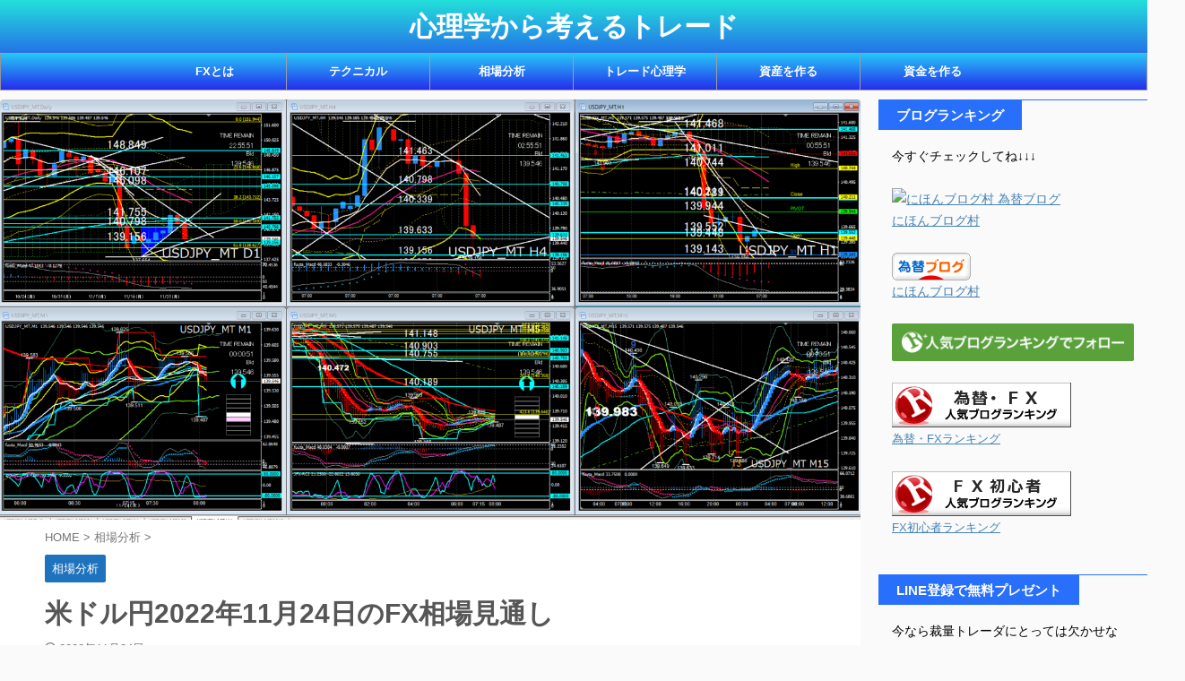

--- FILE ---
content_type: text/html; charset=UTF-8
request_url: https://psychologytrader.com/11-24-market-outlook/
body_size: 25185
content:

<!DOCTYPE html>
<!--[if lt IE 7]>
<html class="ie6" dir="ltr" lang="ja" prefix="og: https://ogp.me/ns#"> <![endif]-->
<!--[if IE 7]>
<html class="i7" dir="ltr" lang="ja" prefix="og: https://ogp.me/ns#"> <![endif]-->
<!--[if IE 8]>
<html class="ie" dir="ltr" lang="ja" prefix="og: https://ogp.me/ns#"> <![endif]-->
<!--[if gt IE 8]><!-->
<html dir="ltr" lang="ja" prefix="og: https://ogp.me/ns#" class="s-navi-right s-navi-search-overlay ">
	<!--<![endif]-->
	<head prefix="og: http://ogp.me/ns# fb: http://ogp.me/ns/fb# article: http://ogp.me/ns/article#">
		
	<!-- Global site tag (gtag.js) - Google Analytics -->
	<script async src="https://www.googletagmanager.com/gtag/js?id=UA-&lt;script async src=&quot;https://www.googletagmanager.com/gtag/js?id=G-9WDW35F1SM&quot;&gt;&lt;/script&gt; &lt;script&gt;   window.dataLayer = window.dataLayer || [];   function gtag(){dataLayer.push(arguments);}   gtag(\'js\', new Date());    gtag(\'config\', \'G-9WDW35F1SM\'); &lt;/script&gt;"></script>
	<script>
	  window.dataLayer = window.dataLayer || [];
	  function gtag(){dataLayer.push(arguments);}
	  gtag('js', new Date());

	  gtag('config', 'UA-&lt;script async src=&quot;https://www.googletagmanager.com/gtag/js?id=G-9WDW35F1SM&quot;&gt;&lt;/script&gt; &lt;script&gt;   window.dataLayer = window.dataLayer || [];   function gtag(){dataLayer.push(arguments);}   gtag(\'js\', new Date());    gtag(\'config\', \'G-9WDW35F1SM\'); &lt;/script&gt;');
	</script>
			<meta charset="UTF-8" >
		<meta name="viewport" content="width=device-width,initial-scale=1.0,user-scalable=no,viewport-fit=cover">
		<meta name="format-detection" content="telephone=no" >
		<meta name="referrer" content="no-referrer-when-downgrade"/>

		
		<link rel="alternate" type="application/rss+xml" title="心理学から考えるトレード RSS Feed" href="https://psychologytrader.com/feed/" />
		<link rel="pingback" href="https://psychologytrader.com/xmlrpc.php" >
		<!--[if lt IE 9]>
		<script src="https://psychologytrader.com/wp-content/themes/affinger/js/html5shiv.js"></script>
		<![endif]-->
				
		<!-- All in One SEO 4.8.5 - aioseo.com -->
	<meta name="description" content="おはようございます。 米ドル円2022年11月24日のFX相場見通しです。 ＜USDJPY＞ 日足 今朝NY時" />
	<meta name="robots" content="max-image-preview:large" />
	<meta name="author" content="trader_tsubasa"/>
	<link rel="canonical" href="https://psychologytrader.com/11-24-market-outlook/" />
	<meta name="generator" content="All in One SEO (AIOSEO) 4.8.5" />
		<meta property="og:locale" content="ja_JP" />
		<meta property="og:site_name" content="心理学から考えるトレード - FX相場参加者の心理を理解すれば、相場の流れは手に取るように" />
		<meta property="og:type" content="article" />
		<meta property="og:title" content="米ドル円2022年11月24日のFX相場見通し - 心理学から考えるトレード" />
		<meta property="og:description" content="おはようございます。 米ドル円2022年11月24日のFX相場見通しです。 ＜USDJPY＞ 日足 今朝NY時" />
		<meta property="og:url" content="https://psychologytrader.com/11-24-market-outlook/" />
		<meta property="article:published_time" content="2022-11-23T23:09:23+00:00" />
		<meta property="article:modified_time" content="2022-11-24T12:21:35+00:00" />
		<meta property="article:author" content="https://www.facebook.com/profile.php?id=61551382940668" />
		<meta name="twitter:card" content="summary_large_image" />
		<meta name="twitter:title" content="米ドル円2022年11月24日のFX相場見通し - 心理学から考えるトレード" />
		<meta name="twitter:description" content="おはようございます。 米ドル円2022年11月24日のFX相場見通しです。 ＜USDJPY＞ 日足 今朝NY時" />
		<meta name="twitter:creator" content="@TraderTsubasa_" />
		<script type="application/ld+json" class="aioseo-schema">
			{"@context":"https:\/\/schema.org","@graph":[{"@type":"BlogPosting","@id":"https:\/\/psychologytrader.com\/11-24-market-outlook\/#blogposting","name":"\u7c73\u30c9\u30eb\u51862022\u5e7411\u670824\u65e5\u306eFX\u76f8\u5834\u898b\u901a\u3057 - \u5fc3\u7406\u5b66\u304b\u3089\u8003\u3048\u308b\u30c8\u30ec\u30fc\u30c9","headline":"\u7c73\u30c9\u30eb\u51862022\u5e7411\u670824\u65e5\u306eFX\u76f8\u5834\u898b\u901a\u3057","author":{"@id":"https:\/\/psychologytrader.com\/author\/tradingmachine0001\/#author"},"publisher":{"@id":"https:\/\/psychologytrader.com\/#person"},"image":{"@type":"ImageObject","url":"https:\/\/psychologytrader.com\/wp-content\/uploads\/2022\/11\/20221124-all.png","width":1903,"height":929},"datePublished":"2022-11-24T08:09:23+09:00","dateModified":"2022-11-24T21:21:35+09:00","inLanguage":"ja","mainEntityOfPage":{"@id":"https:\/\/psychologytrader.com\/11-24-market-outlook\/#webpage"},"isPartOf":{"@id":"https:\/\/psychologytrader.com\/11-24-market-outlook\/#webpage"},"articleSection":"\u76f8\u5834\u5206\u6790"},{"@type":"BreadcrumbList","@id":"https:\/\/psychologytrader.com\/11-24-market-outlook\/#breadcrumblist","itemListElement":[{"@type":"ListItem","@id":"https:\/\/psychologytrader.com#listItem","position":1,"name":"\u30db\u30fc\u30e0","item":"https:\/\/psychologytrader.com","nextItem":{"@type":"ListItem","@id":"https:\/\/psychologytrader.com\/category\/chart_analysis\/#listItem","name":"\u76f8\u5834\u5206\u6790"}},{"@type":"ListItem","@id":"https:\/\/psychologytrader.com\/category\/chart_analysis\/#listItem","position":2,"name":"\u76f8\u5834\u5206\u6790","item":"https:\/\/psychologytrader.com\/category\/chart_analysis\/","nextItem":{"@type":"ListItem","@id":"https:\/\/psychologytrader.com\/11-24-market-outlook\/#listItem","name":"\u7c73\u30c9\u30eb\u51862022\u5e7411\u670824\u65e5\u306eFX\u76f8\u5834\u898b\u901a\u3057"},"previousItem":{"@type":"ListItem","@id":"https:\/\/psychologytrader.com#listItem","name":"\u30db\u30fc\u30e0"}},{"@type":"ListItem","@id":"https:\/\/psychologytrader.com\/11-24-market-outlook\/#listItem","position":3,"name":"\u7c73\u30c9\u30eb\u51862022\u5e7411\u670824\u65e5\u306eFX\u76f8\u5834\u898b\u901a\u3057","previousItem":{"@type":"ListItem","@id":"https:\/\/psychologytrader.com\/category\/chart_analysis\/#listItem","name":"\u76f8\u5834\u5206\u6790"}}]},{"@type":"Person","@id":"https:\/\/psychologytrader.com\/#person","name":"trader_tsubasa","image":"https:\/\/psychologytrader.com\/wp-content\/uploads\/2022\/09\/image1.png"},{"@type":"Person","@id":"https:\/\/psychologytrader.com\/author\/tradingmachine0001\/#author","url":"https:\/\/psychologytrader.com\/author\/tradingmachine0001\/","name":"trader_tsubasa","sameAs":["https:\/\/www.facebook.com\/profile.php?id=61551382940668","https:\/\/twitter.com\/TraderTsubasa_","https:\/\/www.instagram.com\/tsubasa_it_2023\/","https:\/\/www.youtube.com\/@psychologytrader_tsubasa"]},{"@type":"WebPage","@id":"https:\/\/psychologytrader.com\/11-24-market-outlook\/#webpage","url":"https:\/\/psychologytrader.com\/11-24-market-outlook\/","name":"\u7c73\u30c9\u30eb\u51862022\u5e7411\u670824\u65e5\u306eFX\u76f8\u5834\u898b\u901a\u3057 - \u5fc3\u7406\u5b66\u304b\u3089\u8003\u3048\u308b\u30c8\u30ec\u30fc\u30c9","description":"\u304a\u306f\u3088\u3046\u3054\u3056\u3044\u307e\u3059\u3002 \u7c73\u30c9\u30eb\u51862022\u5e7411\u670824\u65e5\u306eFX\u76f8\u5834\u898b\u901a\u3057\u3067\u3059\u3002 \uff1cUSDJPY\uff1e \u65e5\u8db3 \u4eca\u671dNY\u6642","inLanguage":"ja","isPartOf":{"@id":"https:\/\/psychologytrader.com\/#website"},"breadcrumb":{"@id":"https:\/\/psychologytrader.com\/11-24-market-outlook\/#breadcrumblist"},"author":{"@id":"https:\/\/psychologytrader.com\/author\/tradingmachine0001\/#author"},"creator":{"@id":"https:\/\/psychologytrader.com\/author\/tradingmachine0001\/#author"},"image":{"@type":"ImageObject","url":"https:\/\/psychologytrader.com\/wp-content\/uploads\/2022\/11\/20221124-all.png","@id":"https:\/\/psychologytrader.com\/11-24-market-outlook\/#mainImage","width":1903,"height":929},"primaryImageOfPage":{"@id":"https:\/\/psychologytrader.com\/11-24-market-outlook\/#mainImage"},"datePublished":"2022-11-24T08:09:23+09:00","dateModified":"2022-11-24T21:21:35+09:00"},{"@type":"WebSite","@id":"https:\/\/psychologytrader.com\/#website","url":"https:\/\/psychologytrader.com\/","name":"\u5fc3\u7406\u5b66\u30c8\u30ec\u30fc\u30c0\u30fc\u7ffc\u306eblog","description":"FX\u76f8\u5834\u53c2\u52a0\u8005\u306e\u5fc3\u7406\u3092\u7406\u89e3\u3059\u308c\u3070\u3001\u76f8\u5834\u306e\u6d41\u308c\u306f\u624b\u306b\u53d6\u308b\u3088\u3046\u306b","inLanguage":"ja","publisher":{"@id":"https:\/\/psychologytrader.com\/#person"}}]}
		</script>
		<!-- All in One SEO -->

<title>米ドル円2022年11月24日のFX相場見通し - 心理学から考えるトレード</title>
<link rel='dns-prefetch' href='//ajax.googleapis.com' />
<script type="text/javascript">
/* <![CDATA[ */
window._wpemojiSettings = {"baseUrl":"https:\/\/s.w.org\/images\/core\/emoji\/14.0.0\/72x72\/","ext":".png","svgUrl":"https:\/\/s.w.org\/images\/core\/emoji\/14.0.0\/svg\/","svgExt":".svg","source":{"concatemoji":"https:\/\/psychologytrader.com\/wp-includes\/js\/wp-emoji-release.min.js?ver=6.4.3"}};
/*! This file is auto-generated */
!function(i,n){var o,s,e;function c(e){try{var t={supportTests:e,timestamp:(new Date).valueOf()};sessionStorage.setItem(o,JSON.stringify(t))}catch(e){}}function p(e,t,n){e.clearRect(0,0,e.canvas.width,e.canvas.height),e.fillText(t,0,0);var t=new Uint32Array(e.getImageData(0,0,e.canvas.width,e.canvas.height).data),r=(e.clearRect(0,0,e.canvas.width,e.canvas.height),e.fillText(n,0,0),new Uint32Array(e.getImageData(0,0,e.canvas.width,e.canvas.height).data));return t.every(function(e,t){return e===r[t]})}function u(e,t,n){switch(t){case"flag":return n(e,"\ud83c\udff3\ufe0f\u200d\u26a7\ufe0f","\ud83c\udff3\ufe0f\u200b\u26a7\ufe0f")?!1:!n(e,"\ud83c\uddfa\ud83c\uddf3","\ud83c\uddfa\u200b\ud83c\uddf3")&&!n(e,"\ud83c\udff4\udb40\udc67\udb40\udc62\udb40\udc65\udb40\udc6e\udb40\udc67\udb40\udc7f","\ud83c\udff4\u200b\udb40\udc67\u200b\udb40\udc62\u200b\udb40\udc65\u200b\udb40\udc6e\u200b\udb40\udc67\u200b\udb40\udc7f");case"emoji":return!n(e,"\ud83e\udef1\ud83c\udffb\u200d\ud83e\udef2\ud83c\udfff","\ud83e\udef1\ud83c\udffb\u200b\ud83e\udef2\ud83c\udfff")}return!1}function f(e,t,n){var r="undefined"!=typeof WorkerGlobalScope&&self instanceof WorkerGlobalScope?new OffscreenCanvas(300,150):i.createElement("canvas"),a=r.getContext("2d",{willReadFrequently:!0}),o=(a.textBaseline="top",a.font="600 32px Arial",{});return e.forEach(function(e){o[e]=t(a,e,n)}),o}function t(e){var t=i.createElement("script");t.src=e,t.defer=!0,i.head.appendChild(t)}"undefined"!=typeof Promise&&(o="wpEmojiSettingsSupports",s=["flag","emoji"],n.supports={everything:!0,everythingExceptFlag:!0},e=new Promise(function(e){i.addEventListener("DOMContentLoaded",e,{once:!0})}),new Promise(function(t){var n=function(){try{var e=JSON.parse(sessionStorage.getItem(o));if("object"==typeof e&&"number"==typeof e.timestamp&&(new Date).valueOf()<e.timestamp+604800&&"object"==typeof e.supportTests)return e.supportTests}catch(e){}return null}();if(!n){if("undefined"!=typeof Worker&&"undefined"!=typeof OffscreenCanvas&&"undefined"!=typeof URL&&URL.createObjectURL&&"undefined"!=typeof Blob)try{var e="postMessage("+f.toString()+"("+[JSON.stringify(s),u.toString(),p.toString()].join(",")+"));",r=new Blob([e],{type:"text/javascript"}),a=new Worker(URL.createObjectURL(r),{name:"wpTestEmojiSupports"});return void(a.onmessage=function(e){c(n=e.data),a.terminate(),t(n)})}catch(e){}c(n=f(s,u,p))}t(n)}).then(function(e){for(var t in e)n.supports[t]=e[t],n.supports.everything=n.supports.everything&&n.supports[t],"flag"!==t&&(n.supports.everythingExceptFlag=n.supports.everythingExceptFlag&&n.supports[t]);n.supports.everythingExceptFlag=n.supports.everythingExceptFlag&&!n.supports.flag,n.DOMReady=!1,n.readyCallback=function(){n.DOMReady=!0}}).then(function(){return e}).then(function(){var e;n.supports.everything||(n.readyCallback(),(e=n.source||{}).concatemoji?t(e.concatemoji):e.wpemoji&&e.twemoji&&(t(e.twemoji),t(e.wpemoji)))}))}((window,document),window._wpemojiSettings);
/* ]]> */
</script>
<style id='wp-emoji-styles-inline-css' type='text/css'>

	img.wp-smiley, img.emoji {
		display: inline !important;
		border: none !important;
		box-shadow: none !important;
		height: 1em !important;
		width: 1em !important;
		margin: 0 0.07em !important;
		vertical-align: -0.1em !important;
		background: none !important;
		padding: 0 !important;
	}
</style>
<link rel='stylesheet' id='wp-block-library-css' href='https://psychologytrader.com/wp-includes/css/dist/block-library/style.min.css?ver=6.4.3' type='text/css' media='all' />
<style id='classic-theme-styles-inline-css' type='text/css'>
/*! This file is auto-generated */
.wp-block-button__link{color:#fff;background-color:#32373c;border-radius:9999px;box-shadow:none;text-decoration:none;padding:calc(.667em + 2px) calc(1.333em + 2px);font-size:1.125em}.wp-block-file__button{background:#32373c;color:#fff;text-decoration:none}
</style>
<style id='global-styles-inline-css' type='text/css'>
body{--wp--preset--color--black: #000000;--wp--preset--color--cyan-bluish-gray: #abb8c3;--wp--preset--color--white: #ffffff;--wp--preset--color--pale-pink: #f78da7;--wp--preset--color--vivid-red: #cf2e2e;--wp--preset--color--luminous-vivid-orange: #ff6900;--wp--preset--color--luminous-vivid-amber: #fcb900;--wp--preset--color--light-green-cyan: #eefaff;--wp--preset--color--vivid-green-cyan: #00d084;--wp--preset--color--pale-cyan-blue: #8ed1fc;--wp--preset--color--vivid-cyan-blue: #0693e3;--wp--preset--color--vivid-purple: #9b51e0;--wp--preset--color--soft-red: #e92f3d;--wp--preset--color--light-grayish-red: #fdf0f2;--wp--preset--color--vivid-yellow: #ffc107;--wp--preset--color--very-pale-yellow: #fffde7;--wp--preset--color--very-light-gray: #fafafa;--wp--preset--color--very-dark-gray: #313131;--wp--preset--color--original-color-a: #00B900;--wp--preset--color--original-color-b: #f4fff4;--wp--preset--color--original-color-c: #F3E5F5;--wp--preset--color--original-color-d: #9E9D24;--wp--preset--gradient--vivid-cyan-blue-to-vivid-purple: linear-gradient(135deg,rgba(6,147,227,1) 0%,rgb(155,81,224) 100%);--wp--preset--gradient--light-green-cyan-to-vivid-green-cyan: linear-gradient(135deg,rgb(122,220,180) 0%,rgb(0,208,130) 100%);--wp--preset--gradient--luminous-vivid-amber-to-luminous-vivid-orange: linear-gradient(135deg,rgba(252,185,0,1) 0%,rgba(255,105,0,1) 100%);--wp--preset--gradient--luminous-vivid-orange-to-vivid-red: linear-gradient(135deg,rgba(255,105,0,1) 0%,rgb(207,46,46) 100%);--wp--preset--gradient--very-light-gray-to-cyan-bluish-gray: linear-gradient(135deg,rgb(238,238,238) 0%,rgb(169,184,195) 100%);--wp--preset--gradient--cool-to-warm-spectrum: linear-gradient(135deg,rgb(74,234,220) 0%,rgb(151,120,209) 20%,rgb(207,42,186) 40%,rgb(238,44,130) 60%,rgb(251,105,98) 80%,rgb(254,248,76) 100%);--wp--preset--gradient--blush-light-purple: linear-gradient(135deg,rgb(255,206,236) 0%,rgb(152,150,240) 100%);--wp--preset--gradient--blush-bordeaux: linear-gradient(135deg,rgb(254,205,165) 0%,rgb(254,45,45) 50%,rgb(107,0,62) 100%);--wp--preset--gradient--luminous-dusk: linear-gradient(135deg,rgb(255,203,112) 0%,rgb(199,81,192) 50%,rgb(65,88,208) 100%);--wp--preset--gradient--pale-ocean: linear-gradient(135deg,rgb(255,245,203) 0%,rgb(182,227,212) 50%,rgb(51,167,181) 100%);--wp--preset--gradient--electric-grass: linear-gradient(135deg,rgb(202,248,128) 0%,rgb(113,206,126) 100%);--wp--preset--gradient--midnight: linear-gradient(135deg,rgb(2,3,129) 0%,rgb(40,116,252) 100%);--wp--preset--font-size--small: .8em;--wp--preset--font-size--medium: 20px;--wp--preset--font-size--large: 1.5em;--wp--preset--font-size--x-large: 42px;--wp--preset--font-size--st-regular: 1em;--wp--preset--font-size--huge: 3em;--wp--preset--spacing--20: 0.44rem;--wp--preset--spacing--30: 0.67rem;--wp--preset--spacing--40: 1rem;--wp--preset--spacing--50: 1.5rem;--wp--preset--spacing--60: 2.25rem;--wp--preset--spacing--70: 3.38rem;--wp--preset--spacing--80: 5.06rem;--wp--preset--shadow--natural: 6px 6px 9px rgba(0, 0, 0, 0.2);--wp--preset--shadow--deep: 12px 12px 50px rgba(0, 0, 0, 0.4);--wp--preset--shadow--sharp: 6px 6px 0px rgba(0, 0, 0, 0.2);--wp--preset--shadow--outlined: 6px 6px 0px -3px rgba(255, 255, 255, 1), 6px 6px rgba(0, 0, 0, 1);--wp--preset--shadow--crisp: 6px 6px 0px rgba(0, 0, 0, 1);}:where(.is-layout-flex){gap: 0.5em;}:where(.is-layout-grid){gap: 0.5em;}body .is-layout-flow > .alignleft{float: left;margin-inline-start: 0;margin-inline-end: 2em;}body .is-layout-flow > .alignright{float: right;margin-inline-start: 2em;margin-inline-end: 0;}body .is-layout-flow > .aligncenter{margin-left: auto !important;margin-right: auto !important;}body .is-layout-constrained > .alignleft{float: left;margin-inline-start: 0;margin-inline-end: 2em;}body .is-layout-constrained > .alignright{float: right;margin-inline-start: 2em;margin-inline-end: 0;}body .is-layout-constrained > .aligncenter{margin-left: auto !important;margin-right: auto !important;}body .is-layout-constrained > :where(:not(.alignleft):not(.alignright):not(.alignfull)){max-width: var(--wp--style--global--content-size);margin-left: auto !important;margin-right: auto !important;}body .is-layout-constrained > .alignwide{max-width: var(--wp--style--global--wide-size);}body .is-layout-flex{display: flex;}body .is-layout-flex{flex-wrap: wrap;align-items: center;}body .is-layout-flex > *{margin: 0;}body .is-layout-grid{display: grid;}body .is-layout-grid > *{margin: 0;}:where(.wp-block-columns.is-layout-flex){gap: 2em;}:where(.wp-block-columns.is-layout-grid){gap: 2em;}:where(.wp-block-post-template.is-layout-flex){gap: 1.25em;}:where(.wp-block-post-template.is-layout-grid){gap: 1.25em;}.has-black-color{color: var(--wp--preset--color--black) !important;}.has-cyan-bluish-gray-color{color: var(--wp--preset--color--cyan-bluish-gray) !important;}.has-white-color{color: var(--wp--preset--color--white) !important;}.has-pale-pink-color{color: var(--wp--preset--color--pale-pink) !important;}.has-vivid-red-color{color: var(--wp--preset--color--vivid-red) !important;}.has-luminous-vivid-orange-color{color: var(--wp--preset--color--luminous-vivid-orange) !important;}.has-luminous-vivid-amber-color{color: var(--wp--preset--color--luminous-vivid-amber) !important;}.has-light-green-cyan-color{color: var(--wp--preset--color--light-green-cyan) !important;}.has-vivid-green-cyan-color{color: var(--wp--preset--color--vivid-green-cyan) !important;}.has-pale-cyan-blue-color{color: var(--wp--preset--color--pale-cyan-blue) !important;}.has-vivid-cyan-blue-color{color: var(--wp--preset--color--vivid-cyan-blue) !important;}.has-vivid-purple-color{color: var(--wp--preset--color--vivid-purple) !important;}.has-black-background-color{background-color: var(--wp--preset--color--black) !important;}.has-cyan-bluish-gray-background-color{background-color: var(--wp--preset--color--cyan-bluish-gray) !important;}.has-white-background-color{background-color: var(--wp--preset--color--white) !important;}.has-pale-pink-background-color{background-color: var(--wp--preset--color--pale-pink) !important;}.has-vivid-red-background-color{background-color: var(--wp--preset--color--vivid-red) !important;}.has-luminous-vivid-orange-background-color{background-color: var(--wp--preset--color--luminous-vivid-orange) !important;}.has-luminous-vivid-amber-background-color{background-color: var(--wp--preset--color--luminous-vivid-amber) !important;}.has-light-green-cyan-background-color{background-color: var(--wp--preset--color--light-green-cyan) !important;}.has-vivid-green-cyan-background-color{background-color: var(--wp--preset--color--vivid-green-cyan) !important;}.has-pale-cyan-blue-background-color{background-color: var(--wp--preset--color--pale-cyan-blue) !important;}.has-vivid-cyan-blue-background-color{background-color: var(--wp--preset--color--vivid-cyan-blue) !important;}.has-vivid-purple-background-color{background-color: var(--wp--preset--color--vivid-purple) !important;}.has-black-border-color{border-color: var(--wp--preset--color--black) !important;}.has-cyan-bluish-gray-border-color{border-color: var(--wp--preset--color--cyan-bluish-gray) !important;}.has-white-border-color{border-color: var(--wp--preset--color--white) !important;}.has-pale-pink-border-color{border-color: var(--wp--preset--color--pale-pink) !important;}.has-vivid-red-border-color{border-color: var(--wp--preset--color--vivid-red) !important;}.has-luminous-vivid-orange-border-color{border-color: var(--wp--preset--color--luminous-vivid-orange) !important;}.has-luminous-vivid-amber-border-color{border-color: var(--wp--preset--color--luminous-vivid-amber) !important;}.has-light-green-cyan-border-color{border-color: var(--wp--preset--color--light-green-cyan) !important;}.has-vivid-green-cyan-border-color{border-color: var(--wp--preset--color--vivid-green-cyan) !important;}.has-pale-cyan-blue-border-color{border-color: var(--wp--preset--color--pale-cyan-blue) !important;}.has-vivid-cyan-blue-border-color{border-color: var(--wp--preset--color--vivid-cyan-blue) !important;}.has-vivid-purple-border-color{border-color: var(--wp--preset--color--vivid-purple) !important;}.has-vivid-cyan-blue-to-vivid-purple-gradient-background{background: var(--wp--preset--gradient--vivid-cyan-blue-to-vivid-purple) !important;}.has-light-green-cyan-to-vivid-green-cyan-gradient-background{background: var(--wp--preset--gradient--light-green-cyan-to-vivid-green-cyan) !important;}.has-luminous-vivid-amber-to-luminous-vivid-orange-gradient-background{background: var(--wp--preset--gradient--luminous-vivid-amber-to-luminous-vivid-orange) !important;}.has-luminous-vivid-orange-to-vivid-red-gradient-background{background: var(--wp--preset--gradient--luminous-vivid-orange-to-vivid-red) !important;}.has-very-light-gray-to-cyan-bluish-gray-gradient-background{background: var(--wp--preset--gradient--very-light-gray-to-cyan-bluish-gray) !important;}.has-cool-to-warm-spectrum-gradient-background{background: var(--wp--preset--gradient--cool-to-warm-spectrum) !important;}.has-blush-light-purple-gradient-background{background: var(--wp--preset--gradient--blush-light-purple) !important;}.has-blush-bordeaux-gradient-background{background: var(--wp--preset--gradient--blush-bordeaux) !important;}.has-luminous-dusk-gradient-background{background: var(--wp--preset--gradient--luminous-dusk) !important;}.has-pale-ocean-gradient-background{background: var(--wp--preset--gradient--pale-ocean) !important;}.has-electric-grass-gradient-background{background: var(--wp--preset--gradient--electric-grass) !important;}.has-midnight-gradient-background{background: var(--wp--preset--gradient--midnight) !important;}.has-small-font-size{font-size: var(--wp--preset--font-size--small) !important;}.has-medium-font-size{font-size: var(--wp--preset--font-size--medium) !important;}.has-large-font-size{font-size: var(--wp--preset--font-size--large) !important;}.has-x-large-font-size{font-size: var(--wp--preset--font-size--x-large) !important;}
.wp-block-navigation a:where(:not(.wp-element-button)){color: inherit;}
:where(.wp-block-post-template.is-layout-flex){gap: 1.25em;}:where(.wp-block-post-template.is-layout-grid){gap: 1.25em;}
:where(.wp-block-columns.is-layout-flex){gap: 2em;}:where(.wp-block-columns.is-layout-grid){gap: 2em;}
.wp-block-pullquote{font-size: 1.5em;line-height: 1.6;}
</style>
<link rel='stylesheet' id='ez-toc-css' href='https://psychologytrader.com/wp-content/plugins/easy-table-of-contents/assets/css/screen.min.css?ver=2.0.75' type='text/css' media='all' />
<style id='ez-toc-inline-css' type='text/css'>
div#ez-toc-container .ez-toc-title {font-size: 120%;}div#ez-toc-container .ez-toc-title {font-weight: 600;}div#ez-toc-container ul li , div#ez-toc-container ul li a {font-size: 95%;}div#ez-toc-container ul li , div#ez-toc-container ul li a {font-weight: 500;}div#ez-toc-container nav ul ul li {font-size: 90%;}
.ez-toc-container-direction {direction: ltr;}.ez-toc-counter ul{counter-reset: item ;}.ez-toc-counter nav ul li a::before {content: counters(item, '.', decimal) '. ';display: inline-block;counter-increment: item;flex-grow: 0;flex-shrink: 0;margin-right: .2em; float: left; }.ez-toc-widget-direction {direction: ltr;}.ez-toc-widget-container ul{counter-reset: item ;}.ez-toc-widget-container nav ul li a::before {content: counters(item, '.', decimal) '. ';display: inline-block;counter-increment: item;flex-grow: 0;flex-shrink: 0;margin-right: .2em; float: left; }
</style>
<link rel='stylesheet' id='normalize-css' href='https://psychologytrader.com/wp-content/themes/affinger/css/normalize.css?ver=1.5.9' type='text/css' media='all' />
<link rel='stylesheet' id='st_svg-css' href='https://psychologytrader.com/wp-content/themes/affinger/st_svg/style.css?ver=6.4.3' type='text/css' media='all' />
<link rel='stylesheet' id='style-css' href='https://psychologytrader.com/wp-content/themes/affinger/style.css?ver=6.4.3' type='text/css' media='all' />
<link rel='stylesheet' id='child-style-css' href='https://psychologytrader.com/wp-content/themes/affinger-child/style.css?ver=6.4.3' type='text/css' media='all' />
<link rel='stylesheet' id='single-css' href='https://psychologytrader.com/wp-content/themes/affinger/st-rankcss.php' type='text/css' media='all' />
<link rel='stylesheet' id='st-themecss-css' href='https://psychologytrader.com/wp-content/themes/affinger/st-themecss-loader.php?ver=6.4.3' type='text/css' media='all' />
<script type="text/javascript" src="//ajax.googleapis.com/ajax/libs/jquery/1.11.3/jquery.min.js?ver=1.11.3" id="jquery-js"></script>
<link rel="https://api.w.org/" href="https://psychologytrader.com/wp-json/" /><link rel="alternate" type="application/json" href="https://psychologytrader.com/wp-json/wp/v2/posts/979" /><link rel='shortlink' href='https://psychologytrader.com/?p=979' />
<link rel="alternate" type="application/json+oembed" href="https://psychologytrader.com/wp-json/oembed/1.0/embed?url=https%3A%2F%2Fpsychologytrader.com%2F11-24-market-outlook%2F" />
<link rel="alternate" type="text/xml+oembed" href="https://psychologytrader.com/wp-json/oembed/1.0/embed?url=https%3A%2F%2Fpsychologytrader.com%2F11-24-market-outlook%2F&#038;format=xml" />
<meta name="robots" content="index, follow" />
<meta name="thumbnail" content="https://psychologytrader.com/wp-content/uploads/2022/11/20221124-all.png">
<meta name="google-site-verification" content="G3HxLBpEp0Wp5gsTHETqQlhyvPGz7SWsijML5GhXco4" />
<link rel="canonical" href="https://psychologytrader.com/11-24-market-outlook/" />
<style type="text/css">.broken_link, a.broken_link {
	text-decoration: line-through;
}</style><link rel="icon" href="https://psychologytrader.com/wp-content/uploads/2022/10/cropped-tsubasa2-1-32x32.jpg" sizes="32x32" />
<link rel="icon" href="https://psychologytrader.com/wp-content/uploads/2022/10/cropped-tsubasa2-1-192x192.jpg" sizes="192x192" />
<link rel="apple-touch-icon" href="https://psychologytrader.com/wp-content/uploads/2022/10/cropped-tsubasa2-1-180x180.jpg" />
<meta name="msapplication-TileImage" content="https://psychologytrader.com/wp-content/uploads/2022/10/cropped-tsubasa2-1-270x270.jpg" />
		<style type="text/css" id="wp-custom-css">
			

header .sitename {
    font-size: 30px;
}

header .descr{
    font-weight: bold;
}

/* 動画を囲うdiv */
.video {
  position: relative;
  width:100%; /* 横幅は100%で固定 */
  height:0; /* 高さは0にしておく(padding-topで高さを指定するため) */
  padding-top: 56.25%; /* 高さを指定(16:9) */
}

/* YouTube埋め込み用のiframe */
.video iframe {
  position: absolute;
  top: 0;
  left: 0;
  width: 100%;
  height: 100%;
}		</style>
				
<!-- OGP -->

<meta property="og:type" content="article">
<meta property="og:title" content="米ドル円2022年11月24日のFX相場見通し">
<meta property="og:url" content="https://psychologytrader.com/11-24-market-outlook/">
<meta property="og:description" content="にほんブログ村 ↑最初に上のボタンをぽちっとクリックして応援願います！(^_-)-☆ この記事の内容 この記事は、FX（外国為替証拠金取引）の代表通貨である、米ドル・円を中心に、デ ...">
<meta property="og:site_name" content="心理学から考えるトレード">
<meta property="og:image" content="https://psychologytrader.com/wp-content/uploads/2022/11/20221124-all.png">


	<meta property="article:published_time" content="2022-11-24T08:09:23+09:00" />
			<meta property="article:modified_time" content="2022-11-24T21:21:35+09:00" />
		<meta property="article:author" content="trader_tsubasa" />

				<meta name="twitter:card" content="summary">
	
	<meta name="twitter:site" content="@TraderTsubasa_">
	<meta name="twitter:title" content="米ドル円2022年11月24日のFX相場見通し">
	<meta name="twitter:description" content="にほんブログ村 ↑最初に上のボタンをぽちっとクリックして応援願います！(^_-)-☆ この記事の内容 この記事は、FX（外国為替証拠金取引）の代表通貨である、米ドル・円を中心に、デ ...">
	<meta name="twitter:image" content="https://psychologytrader.com/wp-content/uploads/2022/11/20221124-all.png">
<!-- /OGP -->
		


<script>
	(function (window, document, $, undefined) {
		'use strict';

		var SlideBox = (function () {
			/**
			 * @param $element
			 *
			 * @constructor
			 */
			function SlideBox($element) {
				this._$element = $element;
			}

			SlideBox.prototype.$content = function () {
				return this._$element.find('[data-st-slidebox-content]');
			};

			SlideBox.prototype.$toggle = function () {
				return this._$element.find('[data-st-slidebox-toggle]');
			};

			SlideBox.prototype.$icon = function () {
				return this._$element.find('[data-st-slidebox-icon]');
			};

			SlideBox.prototype.$text = function () {
				return this._$element.find('[data-st-slidebox-text]');
			};

			SlideBox.prototype.is_expanded = function () {
				return !!(this._$element.filter('[data-st-slidebox-expanded="true"]').length);
			};

			SlideBox.prototype.expand = function () {
				var self = this;

				this.$content().slideDown()
					.promise()
					.then(function () {
						var $icon = self.$icon();
						var $text = self.$text();

						$icon.removeClass($icon.attr('data-st-slidebox-icon-collapsed'))
							.addClass($icon.attr('data-st-slidebox-icon-expanded'))

						$text.text($text.attr('data-st-slidebox-text-expanded'))

						self._$element.removeClass('is-collapsed')
							.addClass('is-expanded');

						self._$element.attr('data-st-slidebox-expanded', 'true');
					});
			};

			SlideBox.prototype.collapse = function () {
				var self = this;

				this.$content().slideUp()
					.promise()
					.then(function () {
						var $icon = self.$icon();
						var $text = self.$text();

						$icon.removeClass($icon.attr('data-st-slidebox-icon-expanded'))
							.addClass($icon.attr('data-st-slidebox-icon-collapsed'))

						$text.text($text.attr('data-st-slidebox-text-collapsed'))

						self._$element.removeClass('is-expanded')
							.addClass('is-collapsed');

						self._$element.attr('data-st-slidebox-expanded', 'false');
					});
			};

			SlideBox.prototype.toggle = function () {
				if (this.is_expanded()) {
					this.collapse();
				} else {
					this.expand();
				}
			};

			SlideBox.prototype.add_event_listeners = function () {
				var self = this;

				this.$toggle().on('click', function (event) {
					self.toggle();
				});
			};

			SlideBox.prototype.initialize = function () {
				this.add_event_listeners();
			};

			return SlideBox;
		}());

		function on_ready() {
			var slideBoxes = [];

			$('[data-st-slidebox]').each(function () {
				var $element = $(this);
				var slideBox = new SlideBox($element);

				slideBoxes.push(slideBox);

				slideBox.initialize();
			});

			return slideBoxes;
		}

		$(on_ready);
	}(window, window.document, jQuery));
</script>

	<script>
		(function (window, document, $, undefined) {
			'use strict';

			$(function(){
			$('.post h2:not([class^="is-style-st-heading-custom-"]):not([class*=" is-style-st-heading-custom-"]):not(.st-css-no2) , .h2modoki').wrapInner('<span class="st-dash-design"></span>');
			})
		}(window, window.document, jQuery));
	</script>
<script>
	(function (window, document, $, undefined) {
		'use strict';

		$(function(){
		  $('#st-tab-menu li').on('click', function(){
			if($(this).not('active')){
			  $(this).addClass('active').siblings('li').removeClass('active');
			  var index = $('#st-tab-menu li').index(this);
			  $('#st-tab-menu + #st-tab-box div').eq(index).addClass('active').siblings('div').removeClass('active');
			}
		  });
		});
	}(window, window.document, jQuery));
</script>

<script>
	(function (window, document, $, undefined) {
		'use strict';

		$(function(){
			/* 第一階層のみの目次にクラスを挿入 */
			$("#toc_container:not(:has(ul ul))").addClass("only-toc");
			/* アコーディオンメニュー内のカテゴリにクラス追加 */
			$(".st-ac-box ul:has(.cat-item)").each(function(){
				$(this).addClass("st-ac-cat");
			});
		});
	}(window, window.document, jQuery));
</script>

<script>
	(function (window, document, $, undefined) {
		'use strict';

		$(function(){
									$('.st-star').parent('.rankh4').css('padding-bottom','5px'); // スターがある場合のランキング見出し調整
		});
	}(window, window.document, jQuery));
</script>



	<script>
		(function (window, document, $, undefined) {
			'use strict';

			$(function() {
				$('.is-style-st-paragraph-kaiwa').wrapInner('<span class="st-paragraph-kaiwa-text">');
			});
		}(window, window.document, jQuery));
	</script>

	<script>
		(function (window, document, $, undefined) {
			'use strict';

			$(function() {
				$('.is-style-st-paragraph-kaiwa-b').wrapInner('<span class="st-paragraph-kaiwa-text">');
			});
		}(window, window.document, jQuery));
	</script>

<script>
	/* Gutenbergスタイルを調整 */
	(function (window, document, $, undefined) {
		'use strict';

		$(function() {
			$( '[class^="is-style-st-paragraph-"],[class*=" is-style-st-paragraph-"]' ).wrapInner( '<span class="st-noflex"></span>' );
		});
	}(window, window.document, jQuery));
</script>



			</head>
	<link href="https://use.fontawesome.com/releases/v5.14.0/css/all.css" rel="stylesheet">
		
	
	<body class="post-template-default single single-post postid-979 single-format-standard not-front-page" >				<div id="st-ami">
				<div id="wrapper" class="">
				<div id="wrapper-in">

					

<header id="st-headwide">
	<div id="header-full">
		<div id="headbox-bg">
			<div id="headbox">

					<nav id="s-navi" class="pcnone" data-st-nav data-st-nav-type="normal">
		<dl class="acordion is-active" data-st-nav-primary>
			<dt class="trigger">
				<p class="acordion_button"><span class="op op-menu"><i class="st-fa st-svg-menu"></i></span></p>

									<p class="acordion_button acordion_button_search"><span class="op op-search"><i class="st-fa st-svg-search_s op-search-close"></i></span></p>
				
									<div id="st-mobile-logo"></div>
				
				<!-- 追加メニュー -->
				
				<!-- 追加メニュー2 -->
				
			</dt>

			<dd class="acordion_tree">
				<div class="acordion_tree_content">

					

												<div class="menu-fx-container"><ul id="menu-fx" class="menu"><li id="menu-item-76" class="menu-item menu-item-type-taxonomy menu-item-object-category menu-item-76"><a href="https://psychologytrader.com/category/fx/"><span class="menu-item-label">FXとは</span></a></li>
<li id="menu-item-77" class="menu-item menu-item-type-taxonomy menu-item-object-category menu-item-77"><a href="https://psychologytrader.com/category/technical/"><span class="menu-item-label">テクニカル</span></a></li>
<li id="menu-item-390" class="menu-item menu-item-type-taxonomy menu-item-object-category current-post-ancestor current-menu-parent current-post-parent menu-item-390"><a href="https://psychologytrader.com/category/chart_analysis/"><span class="menu-item-label">相場分析</span></a></li>
<li id="menu-item-78" class="menu-item menu-item-type-taxonomy menu-item-object-category menu-item-78"><a href="https://psychologytrader.com/category/psychology/"><span class="menu-item-label">トレード心理学</span></a></li>
<li id="menu-item-79" class="menu-item menu-item-type-taxonomy menu-item-object-category menu-item-79"><a href="https://psychologytrader.com/category/asset/"><span class="menu-item-label">資産を作る</span></a></li>
<li id="menu-item-111" class="menu-item menu-item-type-taxonomy menu-item-object-category menu-item-111"><a href="https://psychologytrader.com/category/makemoney/"><span class="menu-item-label">資金を作る</span></a></li>
</ul></div>						<div class="clear"></div>

					
				</div>
			</dd>

							<dd class="acordion_search">
					<div class="acordion_search_content">
													<div id="search" class="search-custom-d">
	<form method="get" id="searchform" action="https://psychologytrader.com/">
		<label class="hidden" for="s">
					</label>
		<input type="text" placeholder="" value="" name="s" id="s" />
		<input type="submit" value="&#xf002;" class="st-fa" id="searchsubmit" />
	</form>
</div>
<!-- /stinger -->
											</div>
				</dd>
					</dl>

					</nav>

									<div id="header-l">
						
						<div id="st-text-logo">
								<!-- ロゴ又はブログ名 -->
    					<p class="sitename sitename-only"><a href="https://psychologytrader.com/">
                                    心理学から考えるトレード                            </a></p>
            
						</div>
					</div><!-- /#header-l -->
				
				<div id="header-r" class="smanone">
					
				</div><!-- /#header-r -->

			</div><!-- /#headbox -->
		</div><!-- /#headbox-bg clearfix -->

		
		
		
		
			

			<div id="gazou-wide">
					<div id="st-menubox">
			<div id="st-menuwide">
				<nav class="smanone clearfix"><ul id="menu-fx-1" class="menu"><li class="menu-item menu-item-type-taxonomy menu-item-object-category menu-item-76"><a href="https://psychologytrader.com/category/fx/">FXとは</a></li>
<li class="menu-item menu-item-type-taxonomy menu-item-object-category menu-item-77"><a href="https://psychologytrader.com/category/technical/">テクニカル</a></li>
<li class="menu-item menu-item-type-taxonomy menu-item-object-category current-post-ancestor current-menu-parent current-post-parent menu-item-390"><a href="https://psychologytrader.com/category/chart_analysis/">相場分析</a></li>
<li class="menu-item menu-item-type-taxonomy menu-item-object-category menu-item-78"><a href="https://psychologytrader.com/category/psychology/">トレード心理学</a></li>
<li class="menu-item menu-item-type-taxonomy menu-item-object-category menu-item-79"><a href="https://psychologytrader.com/category/asset/">資産を作る</a></li>
<li class="menu-item menu-item-type-taxonomy menu-item-object-category menu-item-111"><a href="https://psychologytrader.com/category/makemoney/">資金を作る</a></li>
</ul></nav>			</div>
		</div>
										<div id="st-headerbox">
						<div id="st-header">
						</div>
					</div>
									</div>
		
	</div><!-- #header-full -->

	





</header>

					<div id="content-w">

						
						
	
			<div id="st-header-post-under-box" class="st-header-post-no-data "
		     style="">
			<div class="st-dark-cover">
							</div>
		</div>
	
<div id="content" class="clearfix">
	<div id="contentInner">
		<main>
			<article>
									<div id="post-979" class="st-post post-979 post type-post status-publish format-standard has-post-thumbnail hentry category-chart_analysis">
				
					
												<div class="st-eyecatch ">

					<img width="1903" height="929" src="https://psychologytrader.com/wp-content/uploads/2022/11/20221124-all.png" class="attachment-full size-full wp-post-image" alt="" decoding="async" srcset="https://psychologytrader.com/wp-content/uploads/2022/11/20221124-all.png 1903w, https://psychologytrader.com/wp-content/uploads/2022/11/20221124-all-300x146.png 300w, https://psychologytrader.com/wp-content/uploads/2022/11/20221124-all-1024x500.png 1024w, https://psychologytrader.com/wp-content/uploads/2022/11/20221124-all-768x375.png 768w, https://psychologytrader.com/wp-content/uploads/2022/11/20221124-all-1536x750.png 1536w" sizes="(max-width: 1903px) 100vw, 1903px" />
		
	</div>
					
					
					<!--ぱんくず -->
											<div
							id="breadcrumb">
							<ol itemscope itemtype="http://schema.org/BreadcrumbList">
								<li itemprop="itemListElement" itemscope itemtype="http://schema.org/ListItem">
									<a href="https://psychologytrader.com" itemprop="item">
										<span itemprop="name">HOME</span>
									</a>
									&gt;
									<meta itemprop="position" content="1"/>
								</li>

								
																	<li itemprop="itemListElement" itemscope itemtype="http://schema.org/ListItem">
										<a href="https://psychologytrader.com/category/chart_analysis/" itemprop="item">
											<span
												itemprop="name">相場分析</span>
										</a>
										&gt;
										<meta itemprop="position" content="2"/>
									</li>
																								</ol>

													</div>
										<!--/ ぱんくず -->

					<!--ループ開始 -->
															
																									<p class="st-catgroup">
																<a href="https://psychologytrader.com/category/chart_analysis/" title="View all posts in 相場分析" rel="category tag"><span class="catname st-catid15">相場分析</span></a>							</p>
						
						<h1 class="entry-title">米ドル円2022年11月24日のFX相場見通し</h1>

						
	<div class="blogbox ">
		<p><span class="kdate">
								<i class="st-fa st-svg-clock-o"></i><time class="updated" datetime="2022-11-24T08:09:23+0900">2022年11月24日</time>
						</span></p>
	</div>
					
					
					
					<div class="mainbox">
						<div id="nocopy" ><!-- コピー禁止エリアここから -->
							
							
							
							<div class="entry-content">
								
<p></p>



<p></p>


<div class="wp-block-image">
<figure class="aligncenter is-resized"><a href="https://fx.blogmura.com/ranking/in?p_cid=11152775" target="_blank" rel="noopener"><img decoding="async" src="https://b.blogmura.com/fx/88_31.gif" alt="にほんブログ村 為替ブログへ" width="88" height="31"/></a></figure></div>


<p class="has-text-align-center"><a href="https://fx.blogmura.com/ranking/in?p_cid=11152775" target="_blank" rel="noopener">にほんブログ村</a></p>



<p class="has-text-align-center">↑最初に上のボタンをぽちっとクリックして応援願います！(^_-)-☆</p>


<div class="freebox freebox-intitle has-title " style="background:#FFFDE7;border-color:#FFC107;border-radius:5px;overflow:hidden;"><p class="p-free"><span class="p-entry-f" style="background:#FFC107;font-weight:bold;border-radius:5px 5px 0 0;"><i class="st-fa  st-svg-check-circle faa-ring animated st-css-no" aria-hidden="true"></i>この記事の内容</span></p><div class="free-inbox">
<p>この記事は、FX（外国為替証拠金取引）の代表通貨である、米ドル・円を中心に、デイトレード～スキャルピング向けに、相場環境認識を行います。</p>
<p>テクニカル分析である、<a style="pointer-events: none;" tabindex="-1" title="ダウ理論　とは？" href="https://psychologytrader.com/dow_theory/" target="_blank" rel="noopener">ダウ理論</a>、<a style="pointer-events: none;" tabindex="-1" title="グランビルの法則とは？" href="https://psychologytrader.com/granvilles_law/" target="_blank" rel="noopener">グランビルの法則</a>、<a style="pointer-events: none;" tabindex="-1" title="ボリンジャーバンドとは" href="https://psychologytrader.com/bollinger_bands/" target="_blank" rel="noopener">ボリンジャーバンド</a>、MACD、一目均衡表、トレンドライン、水平線などを主に活用。</p>
<p>環境認識から実際のトレードスキルアップに向け、ファンダメンタル知識、<a style="pointer-events: none;" tabindex="-1" href="https://psychologytrader.com/category/psychology/">トレード心理学</a>の理解が有効です。</p>
</div></div>


<p>↑読み進める前に、一番上のボタンをぽちっとクリックお願いします！(^_-)-☆</p>


<div class="freebox freebox-intitle has-title " style="background:#E1F5FE;border-color:#03A9F4;border-radius:5px;overflow:hidden;"><p class="p-free"><span class="p-entry-f" style="background:#03A9F4;color:#fff;font-weight:bold;border-radius:5px 5px 0 0;"><i class="st-fa  st-svg-question-circle faa-ring animated st-css-no" aria-hidden="true"></i>チャートの概要</span></p><div class="free-inbox">
<ol>
<li>6面チャート：左上から日足、4時間足、15分足、左下から1分足、5分足、15分足</li>
<li>BB（ボリンジャーバンド20本、赤紫）、1σ（黄点）、2σ（黄太）、3σ（黄太）</li>
<li>一目均衡表基準（黄破線）</li>
<li>移動平均線：10MA（白）、25MA（細黄）90MA（青）、200MA（緑破線）</li>
<li>平均足：1分足、5分足（騙し回避ロジック付オリジナル）</li>
<li>オシレータ：MACD（オリジナル）、RCI（1分足、5分足のみ）</li>
</ol>
</div></div>



<p>おはようございます。
米ドル円2022年11月24日のFX相場見通しです。</p>



<div id="ez-toc-container" class="ez-toc-v2_0_75 ez-toc-wrap-center counter-hierarchy ez-toc-counter ez-toc-light-blue ez-toc-container-direction">
<div class="ez-toc-title-container">
<p class="ez-toc-title" style="cursor:inherit">〔目次〕</p>
<span class="ez-toc-title-toggle"><a href="#" class="ez-toc-pull-right ez-toc-btn ez-toc-btn-xs ez-toc-btn-default ez-toc-toggle" aria-label="Toggle Table of Content"><span class="ez-toc-js-icon-con"><span class=""><span class="eztoc-hide" style="display:none;">Toggle</span><span class="ez-toc-icon-toggle-span"><svg style="fill: #999;color:#999" xmlns="http://www.w3.org/2000/svg" class="list-377408" width="20px" height="20px" viewBox="0 0 24 24" fill="none"><path d="M6 6H4v2h2V6zm14 0H8v2h12V6zM4 11h2v2H4v-2zm16 0H8v2h12v-2zM4 16h2v2H4v-2zm16 0H8v2h12v-2z" fill="currentColor"></path></svg><svg style="fill: #999;color:#999" class="arrow-unsorted-368013" xmlns="http://www.w3.org/2000/svg" width="10px" height="10px" viewBox="0 0 24 24" version="1.2" baseProfile="tiny"><path d="M18.2 9.3l-6.2-6.3-6.2 6.3c-.2.2-.3.4-.3.7s.1.5.3.7c.2.2.4.3.7.3h11c.3 0 .5-.1.7-.3.2-.2.3-.5.3-.7s-.1-.5-.3-.7zM5.8 14.7l6.2 6.3 6.2-6.3c.2-.2.3-.5.3-.7s-.1-.5-.3-.7c-.2-.2-.4-.3-.7-.3h-11c-.3 0-.5.1-.7.3-.2.2-.3.5-.3.7s.1.5.3.7z"/></svg></span></span></span></a></span></div>
<nav><ul class='ez-toc-list ez-toc-list-level-1 ' ><li class='ez-toc-page-1 ez-toc-heading-level-2'><a class="ez-toc-link ez-toc-heading-1" href="#%EF%BC%9CUSDJPY%EF%BC%9E" >＜USDJPY＞</a><ul class='ez-toc-list-level-3' ><li class='ez-toc-heading-level-3'><a class="ez-toc-link ez-toc-heading-2" href="#%E6%97%A5%E8%B6%B3" >日足</a></li><li class='ez-toc-page-1 ez-toc-heading-level-3'><a class="ez-toc-link ez-toc-heading-3" href="#4%E6%99%82%E9%96%93%E8%B6%B3" >4時間足</a></li><li class='ez-toc-page-1 ez-toc-heading-level-3'><a class="ez-toc-link ez-toc-heading-4" href="#1%E6%99%82%E9%96%93%E8%B6%B3" >1時間足</a></li></ul></li><li class='ez-toc-page-1 ez-toc-heading-level-2'><a class="ez-toc-link ez-toc-heading-5" href="#%E7%B5%8C%E6%B8%88%E6%8C%87%E6%A8%99%E3%81%AA%E3%81%A9" >経済指標など</a></li><li class='ez-toc-page-1 ez-toc-heading-level-2'><a class="ez-toc-link ez-toc-heading-6" href="#YouTube%E5%8B%95%E7%94%BB%E8%A7%A3%E8%AA%AC" >YouTube動画解説</a></li><li class='ez-toc-page-1 ez-toc-heading-level-2'><a class="ez-toc-link ez-toc-heading-7" href="#%E3%83%81%E3%83%A3%E3%83%BC%E3%83%88%E3%81%A7%E3%83%9E%E3%83%AB%E3%83%81%E3%82%BF%E3%82%A4%E3%83%A0%E3%83%95%E3%83%AC%E3%83%BC%E3%83%A0%E3%82%92%E6%84%8F%E8%AD%98%E3%81%99%E3%82%8B%E3%81%93%E3%81%A8%E3%81%AE%E9%87%8D%E8%A6%81%E6%80%A7" >チャートでマルチタイムフレームを意識することの重要性</a></li></ul></nav></div>
<h2 class="wp-block-heading"><span class="ez-toc-section" id="%EF%BC%9CUSDJPY%EF%BC%9E"></span>＜USDJPY＞<span class="ez-toc-section-end"></span></h2>



<p></p>



<h3 class="wp-block-heading"><span class="ez-toc-section" id="%E6%97%A5%E8%B6%B3"></span>日足<span class="ez-toc-section-end"></span></h3>



<figure class="wp-block-image size-large"><img decoding="async" width="1024" height="496" src="https://psychologytrader.com/wp-content/uploads/2022/11/20221124-1d-1024x496.png" alt="" class="wp-image-982" srcset="https://psychologytrader.com/wp-content/uploads/2022/11/20221124-1d-1024x496.png 1024w, https://psychologytrader.com/wp-content/uploads/2022/11/20221124-1d-300x145.png 300w, https://psychologytrader.com/wp-content/uploads/2022/11/20221124-1d-768x372.png 768w, https://psychologytrader.com/wp-content/uploads/2022/11/20221124-1d-1536x744.png 1536w, https://psychologytrader.com/wp-content/uploads/2022/11/20221124-1d.png 1905w" sizes="(max-width: 1024px) 100vw, 1024px" /><figcaption>日足</figcaption></figure>


<p class="st-point" style=""><span class="st-point-text" style="font-weight:bold;">＜レンジ～下目線＞</span></p>
<p>今朝NY時間後半では、ドル円が大きく売られ139.156まで下がる場面もありました。米国PMI(購買担当者景気指数)の結果が弱いものだったのが、きっかけのようです。<br />またFOMC議事録の内容も12月の利上げ幅を0.75から0.5%に下げる内容を示唆するものでした。（金利と為替は密接な関連があり、一般的に、相対間取引では、高金利通貨が買われます）</p>
<p>日足チャートでもトレンドラインを大きく割り込み、下髭陰線を付けました。<br />10日線、さらにBB-1σも割り込みましたがいったん上げてきていますが上昇の勢いは弱い。</p>
<p>今後の動きは、上昇を試し、一目均衡表の雲の下限を目指す動きと見ています。BB-1σ、10日線がレジスタンスになるかどうか？、に注目です。</p>


<p></p>



<h3 class="wp-block-heading"><span class="ez-toc-section" id="4%E6%99%82%E9%96%93%E8%B6%B3"></span>4時間足<span class="ez-toc-section-end"></span></h3>



<figure class="wp-block-image size-large"><img decoding="async" width="1024" height="495" src="https://psychologytrader.com/wp-content/uploads/2022/11/20221124-4h-1024x495.png" alt="" class="wp-image-983" srcset="https://psychologytrader.com/wp-content/uploads/2022/11/20221124-4h-1024x495.png 1024w, https://psychologytrader.com/wp-content/uploads/2022/11/20221124-4h-300x145.png 300w, https://psychologytrader.com/wp-content/uploads/2022/11/20221124-4h-768x371.png 768w, https://psychologytrader.com/wp-content/uploads/2022/11/20221124-4h-1536x742.png 1536w, https://psychologytrader.com/wp-content/uploads/2022/11/20221124-4h.png 1911w" sizes="(max-width: 1024px) 100vw, 1024px" /><figcaption>4時間足</figcaption></figure>


<p class="st-point" style=""><span class="st-point-text" style="font-weight:bold;">＜レンジ～下目線＞</span></p>
<p>トレンドラインを下にブレイクし、BB-3σ付近まで多きく下げましたので、今後どれだけ戻してこれるのか？、に注目です。<br />しばらくは、横ばいでの拮抗状態になると思います。<br />一目均衡表の雲の中で動くと見ています。<br />チャート形状からは、下降トレンドラインの下で動きそうです。<br />10日線を超えるまでは上昇の勢いは弱いと考えています。<br />もし落ちてきた場合は、138.45、直近の最安値137.6付近が意識されると想定。<br />素直に上昇出来れば、140.8を目指す動きを想定。<br />その前に10日線、20日線、下降トレンドラインでの反発を確認してゆきます。</p>


<p></p>



<h3 class="wp-block-heading"><span class="ez-toc-section" id="1%E6%99%82%E9%96%93%E8%B6%B3"></span>1時間足<span class="ez-toc-section-end"></span></h3>



<figure class="wp-block-image size-large"><img decoding="async" width="1024" height="496" src="https://psychologytrader.com/wp-content/uploads/2022/11/20221124-1h-1024x496.png" alt="" class="wp-image-984" srcset="https://psychologytrader.com/wp-content/uploads/2022/11/20221124-1h-1024x496.png 1024w, https://psychologytrader.com/wp-content/uploads/2022/11/20221124-1h-300x145.png 300w, https://psychologytrader.com/wp-content/uploads/2022/11/20221124-1h-768x372.png 768w, https://psychologytrader.com/wp-content/uploads/2022/11/20221124-1h-1536x744.png 1536w, https://psychologytrader.com/wp-content/uploads/2022/11/20221124-1h.png 1913w" sizes="(max-width: 1024px) 100vw, 1024px" /><figcaption>1時間足</figcaption></figure>


<p class="st-point" style=""><span class="st-point-text" style="font-weight:bold;">＜レンジ～下目線＞</span></p>
<p>上昇を試していますが、上値が重いですね。現在の価格付近でのレンジとなりそうです。<br />BB-1σ、10日線が近づいてきていますので、ここで押し戻されるのか？、注目です。<br />いったん底を打った感じはあるので、ネックラインを超えてくるのを確認しながら、押し目買いが出来ると考えます。<br />下降の水平線のポイントでの反応を見ながら水平線を超えてくれば、買いの勢いも増してくると思います。<br />超えれなければ、再び売りが出そうです。</p>
<p>下の目標：139.45、139.14<br />上の目標：140.0、140.2</p>


<p class="has-text-align-center">◆</p>



<p>トレードの型をつくることが大切ですね。そのためにはエントリーチェックシートを活用していゆくのが良いです。</p>



<p>本日も皆様にとって良いトレード日和でありますように！</p>



<p></p>


<div class="freebox freebox-intitle has-title " style="background:#FFFDE7;border-color:#FFC107;border-radius:5px;overflow:hidden;"><p class="p-free"><span class="p-entry-f" style="background:#FFC107;font-weight:bold;border-radius:5px 5px 0 0;"><i class="st-fa  st-svg-check-circle faa-ring animated st-css-no" aria-hidden="true"></i>LINE登録で無料プレゼント</span></p><div class="free-inbox">
<p>LINE登録で今だけ、tsubasaが実際に使用しているエントリーチェックシートをプレゼントします。（突然終了の可能性あります）</p>
</div></div>


<p class=" st-mybtn st-reflection st-btn-default" style="background:#43A047; background: linear-gradient(to bottom, #66BB6A, #43A047);border-color:#81C784;border-width:1px;border-radius:5px;font-weight:bold;color:#fff;box-shadow:0 3px 0 #388E3C;"><a style="font-weight:bold;color:#fff;" href="https://lin.ee/XfeWCpS" rel="noopener" target="_blank">エントリーチェックシートを受け取る<i class="st-fa fa-after st-svg-angle-right st-css-no" aria-hidden="true"></i></a></p>



<p></p>



<p></p>



<h2 class="wp-block-heading"><span class="ez-toc-section" id="%E7%B5%8C%E6%B8%88%E6%8C%87%E6%A8%99%E3%81%AA%E3%81%A9"></span>経済指標など<span class="ez-toc-section-end"></span></h2>



<ul><li>14:00 日本・景気動向指数（確報値） 09月</li></ul>



<h2 class="wp-block-heading"><span class="ez-toc-section" id="YouTube%E5%8B%95%E7%94%BB%E8%A7%A3%E8%AA%AC"></span>YouTube動画解説<span class="ez-toc-section-end"></span></h2>



<figure class="wp-block-embed is-type-video is-provider-youtube wp-block-embed-youtube wp-embed-aspect-16-9 wp-has-aspect-ratio"><div class="wp-block-embed__wrapper">
<div
		class="youtube-container"><iframe title="米ドル円_2022年11月24_FX相場分析" width="1226" height="690" src="https://www.youtube.com/embed/ImrUwrjHNXI?feature=oembed" frameborder="0" allow="accelerometer; autoplay; clipboard-write; encrypted-media; gyroscope; picture-in-picture" allowfullscreen></iframe></div>
</div><figcaption>動画が参考になったら、高評価ボタンとチャンネル登録お願いいたします！</figcaption></figure>



<p class="has-text-align-center">◆</p>



<p class="has-text-align-center">このブログのランキングを見る</p>



<p class="has-text-align-center">↓↓↓</p>



<p></p>


<div class="wp-block-image">
<figure class="aligncenter"><a href="https://blog.with2.net/link/?id=2093593&amp;cid=4405"><img decoding="async" src="https://blog.with2.net/img/banner/c/banner_1/br_c_4405_1.gif" alt=""/></a></figure></div>


<p class="has-text-align-center"><a href="https://blog.with2.net/link/?id=2093593&amp;cid=4405" title="FX初心者ランキング" style="font-size: 0.9em;">FX初心者ランキング</a></p>


<div class="freebox freebox-intitle has-title " style="background:#FAFAFA;border-color:#757575;border-radius:5px;overflow:hidden;"><p class="p-free"><span class="p-entry-f" style="background:#757575;font-weight:bold;border-radius:5px 5px 0 0;"><i class="st-fa  st-svg-file-text-o faa-float animated st-css-no" aria-hidden="true"></i>メモ</span></p><div class="free-inbox">
<p>上記のコメントはあくまで私の個人的見解です。<br />
FXの売買はリスクを伴いますので、くれぐれも自己責任でお願い致します。</p>
</div></div>



<p>翼の利用している、FX口座の一つがDMM　FXです。というのも、<strong>無償提供されるチャートツールの水平線描画などチャートツールはかなり使いやすい</strong>です。</p>



<p class="has-text-align-center"><a href="https://www.tcs-asp.net/alink?AC=C121377&amp;LC=DMM2&amp;SQ=0&amp;isq=1" title="">FXを始めるなら≪DMM FX≫！</a></p>


<div class="wp-block-image">
<figure class="aligncenter"><img decoding="async" src="https://img.tcs-asp.net/imagesender?ac=C121377&amp;lc=DMM2&amp;isq=57&amp;psq=0" alt="DMM FX"/></figure></div>


<h2 class="wp-block-heading"><span class="ez-toc-section" id="%E3%83%81%E3%83%A3%E3%83%BC%E3%83%88%E3%81%A7%E3%83%9E%E3%83%AB%E3%83%81%E3%82%BF%E3%82%A4%E3%83%A0%E3%83%95%E3%83%AC%E3%83%BC%E3%83%A0%E3%82%92%E6%84%8F%E8%AD%98%E3%81%99%E3%82%8B%E3%81%93%E3%81%A8%E3%81%AE%E9%87%8D%E8%A6%81%E6%80%A7"></span>チャートでマルチタイムフレームを意識することの重要性<span class="ez-toc-section-end"></span></h2>



<p></p>



<p>チャートは小刻みな波が少し大きな波を形成し、やがてさらに大きな波を形成していきます。まるで量子力学で語られるように非常にミクロな世界からマクロな世界までつながっている、フラクタルな構造と言えます。</p>



<p>また、大きな時間足になるほど大きな資金が動いていると言われます。つまり上位足の流れには逆らえないということです。</p>



<p>相場参加者により、トレードする時間軸が異なるため、複雑な動きをしますが、出来るだけ複数時間軸の動きが合致するゾーンでのトレードが、優位であると言えます。</p>



<p>画像に表示しているMTF（マルチタイムフレームチャート）はヒロセ系列であるJFXのオリジナルMT4チャートです。</p>



<p>条件を満たせば<strong>無料でゲットできます</strong>。（所定の口座入金額を満足）</p>



<p>MTFを理解しながら<strong>チャートが、各時間足でどのように形成されてゆくのか</strong>を、一目で理解することが出来ます！</p>



<p>このチャートの形成局面をリアルチャートで現認することで、確実にあなたのトレードスキルは向上できるはずです。</p>



<p>JFXは私も利用中で、ツールも使いやすいです。スマホにも4画面までのMTFチャートの表示が出来ます。</p>



<p>JFXは、電話もメールも対応がスピーディ。ちなみに伝説のトレーダー<a href="https://twitter.com/JFXkobayashi?ref_src=twsrc%5Egoogle%7Ctwcamp%5Eserp%7Ctwgr%5Eauthor" target="_blank" rel="noopener" title="">小林芳彦</a>氏が社長です。</p>



<p>著名トレーダの無料セミナーも随時開催していますので、口座開設しておいて損は無いでしょう。</p>



<p><strong>1000通貨からのトレード出来ます</strong>！<strong>米ドル円であれば、約6000円の証拠金からスタートできます！</strong></p>



<p>デモトレードではなく、実際のトレード経験をしっかりと積んでいくことができます。</p>



<p>デモで勝てても、実際の資金を入れると勝てなくなる人は多いものです。その課題がこのブログのテーマでもあります。</p>



<p><strong>スキャルピングもやり放題</strong>。サーバーの応答性もgoodです。</p>



<p class="has-text-align-center"><a href="https://px.a8.net/svt/ejp?a8mat=3H7NXV+786MB6+25B2+5YJRM" rel="nofollow">スキャルピングならJFX株式会社</a></p>



<figure class="wp-block-image"><img decoding="async" src="https://www18.a8.net/0.gif?a8mat=3H7NXV+786MB6+25B2+5YJRM" alt=""/></figure>



<p class="has-text-align-center"><a href="https://px.a8.net/svt/ejp?a8mat=3H7NXV+786MB6+25B2+61JSH" rel="nofollow"> </a></p>



<figure class="wp-block-image"><img decoding="async" src="https://www13.a8.net/0.gif?a8mat=3H7NXV+786MB6+25B2+61JSH" alt=""/></figure>



<<a href="https://www.tcs-asp.net/alink?AC=C121377&LC=JFX1&SQ=0&isq=118"><img decoding="async" src="https://img.tcs-asp.net/imagesender?ac=C121377&lc=JFX1&isq=118&psq=0" border="0" alt="JFX株式会社"></a>>



<div class="blogmura-blogparts" data-chid="11152775" data-category="6774" data-type="pv"></div><script src="https://blogparts.blogmura.com/js/parts_view.js" async=""></script>



<p class="has-text-align-center">唯一の価値提供が出来るように頑張ります。このブログがあなたのトレードの参考になりましたら、下記ボタンでFXブログの順位もチェックしてみてくださいね！</p>


<div class="wp-block-image">
<figure class="aligncenter"><a href="https://fx.blogmura.com/ranking/in?p_cid=11152775" target="_blank" rel="noopener"><img decoding="async" src="https://b.blogmura.com/fx/88_31.gif" alt="にほんブログ村 為替ブログへ"/></a></figure></div>


<p class="has-text-align-center"><a href="https://fx.blogmura.com/ranking/in?p_cid=11152775" target="_blank" rel="noopener">にほんブログ村</a></p>



<p>新規口座開設で迷われている方、スプレッドを抑えたい場合は外為オンラインがオススメです。</p>



<p>平常時のドル/円スプレッドは１銭原則固定！</p>



<a href="https://www.tcs-asp.net/alink?AC=C121377&amp;LC=NJT2&amp;SQ=0&amp;isq=65"><img decoding="async" src="https://img.tcs-asp.net/imagesender?ac=C121377&amp;lc=NJT2&amp;isq=65&amp;psq=0" alt="外国為替証拠金取引の外為オンライン口座開設申込" border="0"></a>



<p class="has-text-align-center">　　圧倒的な速さで上達したいならコレ↓　知識は実践出来て初めて価値がある。</p>



<p class="has-text-align-center">▼</p>


<div class="wp-block-image">
<figure class="aligncenter"><a href="https://www.infotop.jp/click.php?aid=349496&amp;iid=57070" rel="sponsored"><img decoding="async" src="https://www.infotop.jp/img/banner1_57070.gif" alt=""/></a></figure></div>							</div>
						</div><!-- コピー禁止エリアここまで -->

												
					<div class="adbox">
				
							
	
									<div style="padding-top:10px;">
						
		
	
					</div>
							</div>
			

																					
		<div id="st_custom_html_widget-2" class="widget_text st-widgets-box post-widgets-bottom widget_st_custom_html_widget">
					<p class="st-widgets-title">＜PR＞</p>		
		<div class="textwidget custom-html-widget">
			<script async src="https://pagead2.googlesyndication.com/pagead/js/adsbygoogle.js?client=ca-pub-7479812894391452"
     crossorigin="anonymous"></script>
<ins class="adsbygoogle"
     style="display:block; text-align:center;"
     data-ad-layout="in-article"
     data-ad-format="fluid"
     data-ad-client="ca-pub-7479812894391452"
     data-ad-slot="5121535016"></ins>
<script>
     (adsbygoogle = window.adsbygoogle || []).push({});
</script>		</div>

		</div>
															
					</div><!-- .mainboxここまで -->

																
					
					
	
	<div class="sns st-sns-singular">
	<ul class="clearfix">
					<!--ツイートボタン-->
			<li class="twitter">
			<a rel="nofollow" onclick="window.open('//twitter.com/intent/tweet?url=https%3A%2F%2Fpsychologytrader.com%2F11-24-market-outlook%2F&hashtags=FX,為替,外為,投資,初心者,始め方,勝ち方,心得&text=%E7%B1%B3%E3%83%89%E3%83%AB%E5%86%862022%E5%B9%B411%E6%9C%8824%E6%97%A5%E3%81%AEFX%E7%9B%B8%E5%A0%B4%E8%A6%8B%E9%80%9A%E3%81%97&via=TraderTsubasa_&tw_p=tweetbutton', '', 'width=500,height=450'); return false;"><i class="st-fa st-svg-twitter"></i><span class="snstext " >Twitter</span></a>
			</li>
		
					<!--シェアボタン-->
			<li class="facebook">
			<a href="//www.facebook.com/sharer.php?src=bm&u=https%3A%2F%2Fpsychologytrader.com%2F11-24-market-outlook%2F&t=%E7%B1%B3%E3%83%89%E3%83%AB%E5%86%862022%E5%B9%B411%E6%9C%8824%E6%97%A5%E3%81%AEFX%E7%9B%B8%E5%A0%B4%E8%A6%8B%E9%80%9A%E3%81%97" target="_blank" rel="nofollow noopener"><i class="st-fa st-svg-facebook"></i><span class="snstext " >Share</span>
			</a>
			</li>
		
					<!--ポケットボタン-->
			<li class="pocket">
			<a rel="nofollow" onclick="window.open('//getpocket.com/edit?url=https%3A%2F%2Fpsychologytrader.com%2F11-24-market-outlook%2F&title=%E7%B1%B3%E3%83%89%E3%83%AB%E5%86%862022%E5%B9%B411%E6%9C%8824%E6%97%A5%E3%81%AEFX%E7%9B%B8%E5%A0%B4%E8%A6%8B%E9%80%9A%E3%81%97', '', 'width=500,height=350'); return false;"><i class="st-fa st-svg-get-pocket"></i><span class="snstext " >Pocket</span></a></li>
		
					<!--はてブボタン-->
			<li class="hatebu">
				<a href="//b.hatena.ne.jp/entry/https://psychologytrader.com/11-24-market-outlook/" class="hatena-bookmark-button" data-hatena-bookmark-layout="simple" title="米ドル円2022年11月24日のFX相場見通し" rel="nofollow"><i class="st-fa st-svg-hateb"></i><span class="snstext " >Hatena</span>
				</a><script type="text/javascript" src="//b.st-hatena.com/js/bookmark_button.js" charset="utf-8" async="async"></script>

			</li>
		
		
					<!--LINEボタン-->
			<li class="line">
			<a href="//line.me/R/msg/text/?%E7%B1%B3%E3%83%89%E3%83%AB%E5%86%862022%E5%B9%B411%E6%9C%8824%E6%97%A5%E3%81%AEFX%E7%9B%B8%E5%A0%B4%E8%A6%8B%E9%80%9A%E3%81%97%0Ahttps%3A%2F%2Fpsychologytrader.com%2F11-24-market-outlook%2F" target="_blank" rel="nofollow noopener"><i class="st-fa st-svg-line" aria-hidden="true"></i><span class="snstext" >LINE</span></a>
			</li>
		
		
		
	</ul>

	</div>

						<div class="st-author-box">
	<ul id="st-tab-menu">
		<li class="active"><i class="st-fa st-svg-user st-css-no" aria-hidden="true"></i>この記事を書いた人</li>
					<li><i class="st-fa st-svg-file-text" aria-hidden="true"></i>最新記事</li>
			</ul>

	<div id="st-tab-box" class="clearfix">
		<div class="active">
			<dl>
			<dt>
				<a rel="nofollow" href="https://psychologytrader.com/author/tradingmachine0001/">
											<img src="https://psychologytrader.com/wp-content/uploads/2023/01/FB_ABATER_FACE.png" width="80px" height="80px">
									</a>
			</dt>
			<dd>
				<p class="st-author-nickname">trader_tsubasa</p>
				<p class="st-author-description">兼業投資家。企業人。組織に依存せずとも生きていける様々な道筋を作っています。このブログはFXを始めた頃の自分が知りたかったことを書いています。技術職であるトレーダに必要な心得、心理、技術などを備忘録として書きます。また、今の本業であなたの価値を上げる方法も述べます。FX初心者の方を全力応援致します。
<p><a href="https://psychologytrader.com/tsubasa-self-introduction" target="_blank" rel="noopener">詳しい自己紹介</a></p></p>
				<p class="st-author-sns">
																															<a rel="nofollow" class="st-author-homepage" href="https://psychologytrader.com"><i class="st-fa st-svg-home" aria-hidden="true"></i></a>
									</p>
			</dd>
			</dl>
		</div>

					<div>
															<p class="st-author-date">2025/01/31</p><p class="st-author-post"><a href="https://psychologytrader.com/2025-1-31-market-outlook/">米ドル円、FX為替見通し_2025年1月31日</a></p>
											<p class="st-author-date">2025/01/28</p><p class="st-author-post"><a href="https://psychologytrader.com/2025-1-28-market-outlook/">米ドル円、FX為替見通し_2025年1月28日</a></p>
											<p class="st-author-date">2025/01/20</p><p class="st-author-post"><a href="https://psychologytrader.com/%e7%b1%b3%e3%83%89%e3%83%ab%e5%86%86%e3%80%81fx%e7%82%ba%e6%9b%bf%e8%a6%8b%e9%80%9a%e3%81%97_2025%e5%b9%b41%e6%9c%8820%e6%97%a5/">米ドル円、FX為替見通し_2025年1月20日</a></p>
																		<p class="st-author-archive"><a rel="nofollow" href="https://psychologytrader.com/author/tradingmachine0001/"><i class="st-fa st-svg-angle-double-right" aria-hidden="true"></i>trader_tsubasaの記事をもっと見る</a></p>
			</div>
			</div>
</div>
					
											<p class="tagst">
							<i class="st-fa st-svg-folder-open-o" aria-hidden="true"></i>-<a href="https://psychologytrader.com/category/chart_analysis/" rel="category tag">相場分析</a><br/>
													</p>
					
					<aside>
						<p class="author" style="display:none;"><a href="https://psychologytrader.com/author/tradingmachine0001/" title="trader_tsubasa" class="vcard author"><span class="fn">author</span></a></p>
																		<!--ループ終了-->

																			
						<!--関連記事-->
						
	
	<h4 class="point"><span class="point-in">関連記事</span></h4>

	
<div class="kanren" data-st-load-more-content
     data-st-load-more-id="c4d2f1f3-b46b-47af-b9ef-00dd808e8728">
			
			
						
			<dl class="clearfix">
				<dt><a href="https://psychologytrader.com/2025-1-31-market-outlook/">
						
															<img width="1917" height="796" src="https://psychologytrader.com/wp-content/uploads/2025/01/20250131-D1-1.png" class="attachment-full size-full wp-post-image" alt="" decoding="async" srcset="https://psychologytrader.com/wp-content/uploads/2025/01/20250131-D1-1.png 1917w, https://psychologytrader.com/wp-content/uploads/2025/01/20250131-D1-1-300x125.png 300w, https://psychologytrader.com/wp-content/uploads/2025/01/20250131-D1-1-1024x425.png 1024w, https://psychologytrader.com/wp-content/uploads/2025/01/20250131-D1-1-768x319.png 768w, https://psychologytrader.com/wp-content/uploads/2025/01/20250131-D1-1-1536x638.png 1536w" sizes="(max-width: 1917px) 100vw, 1917px" />							
											</a></dt>
				<dd>
					

					<h5 class="kanren-t">
						<a href="https://psychologytrader.com/2025-1-31-market-outlook/">米ドル円、FX為替見通し_2025年1月31日</a>
					</h5>

					
					
				</dd>
			</dl>
		
			
						
			<dl class="clearfix">
				<dt><a href="https://psychologytrader.com/2025-1-28-market-outlook/">
						
															<img width="1915" height="807" src="https://psychologytrader.com/wp-content/uploads/2025/01/20250128-D1-1.png" class="attachment-full size-full wp-post-image" alt="" decoding="async" srcset="https://psychologytrader.com/wp-content/uploads/2025/01/20250128-D1-1.png 1915w, https://psychologytrader.com/wp-content/uploads/2025/01/20250128-D1-1-300x126.png 300w, https://psychologytrader.com/wp-content/uploads/2025/01/20250128-D1-1-1024x432.png 1024w, https://psychologytrader.com/wp-content/uploads/2025/01/20250128-D1-1-768x324.png 768w, https://psychologytrader.com/wp-content/uploads/2025/01/20250128-D1-1-1536x647.png 1536w" sizes="(max-width: 1915px) 100vw, 1915px" />							
											</a></dt>
				<dd>
					

					<h5 class="kanren-t">
						<a href="https://psychologytrader.com/2025-1-28-market-outlook/">米ドル円、FX為替見通し_2025年1月28日</a>
					</h5>

					
					
				</dd>
			</dl>
		
			
						
			<dl class="clearfix">
				<dt><a href="https://psychologytrader.com/%e7%b1%b3%e3%83%89%e3%83%ab%e5%86%86%e3%80%81fx%e7%82%ba%e6%9b%bf%e8%a6%8b%e9%80%9a%e3%81%97_2025%e5%b9%b41%e6%9c%8820%e6%97%a5/">
						
															<img width="1918" height="803" src="https://psychologytrader.com/wp-content/uploads/2025/01/20250120-D1-1.png" class="attachment-full size-full wp-post-image" alt="" decoding="async" srcset="https://psychologytrader.com/wp-content/uploads/2025/01/20250120-D1-1.png 1918w, https://psychologytrader.com/wp-content/uploads/2025/01/20250120-D1-1-300x126.png 300w, https://psychologytrader.com/wp-content/uploads/2025/01/20250120-D1-1-1024x429.png 1024w, https://psychologytrader.com/wp-content/uploads/2025/01/20250120-D1-1-768x322.png 768w, https://psychologytrader.com/wp-content/uploads/2025/01/20250120-D1-1-1536x643.png 1536w" sizes="(max-width: 1918px) 100vw, 1918px" />							
											</a></dt>
				<dd>
					

					<h5 class="kanren-t">
						<a href="https://psychologytrader.com/%e7%b1%b3%e3%83%89%e3%83%ab%e5%86%86%e3%80%81fx%e7%82%ba%e6%9b%bf%e8%a6%8b%e9%80%9a%e3%81%97_2025%e5%b9%b41%e6%9c%8820%e6%97%a5/">米ドル円、FX為替見通し_2025年1月20日</a>
					</h5>

					
					
				</dd>
			</dl>
		
			
						
			<dl class="clearfix">
				<dt><a href="https://psychologytrader.com/2025-1-17-market-outlook/">
						
															<img width="1916" height="821" src="https://psychologytrader.com/wp-content/uploads/2025/01/20250117-D1-1.png" class="attachment-full size-full wp-post-image" alt="" decoding="async" srcset="https://psychologytrader.com/wp-content/uploads/2025/01/20250117-D1-1.png 1916w, https://psychologytrader.com/wp-content/uploads/2025/01/20250117-D1-1-300x129.png 300w, https://psychologytrader.com/wp-content/uploads/2025/01/20250117-D1-1-1024x439.png 1024w, https://psychologytrader.com/wp-content/uploads/2025/01/20250117-D1-1-768x329.png 768w, https://psychologytrader.com/wp-content/uploads/2025/01/20250117-D1-1-1536x658.png 1536w" sizes="(max-width: 1916px) 100vw, 1916px" />							
											</a></dt>
				<dd>
					

					<h5 class="kanren-t">
						<a href="https://psychologytrader.com/2025-1-17-market-outlook/">米ドル円、FX為替見通し_2025年1月17日</a>
					</h5>

					
					
				</dd>
			</dl>
		
			
						
			<dl class="clearfix">
				<dt><a href="https://psychologytrader.com/2025-1-16-market-outlook/">
						
															<img width="1896" height="760" src="https://psychologytrader.com/wp-content/uploads/2025/01/20250116-D1-1.png" class="attachment-full size-full wp-post-image" alt="" decoding="async" srcset="https://psychologytrader.com/wp-content/uploads/2025/01/20250116-D1-1.png 1896w, https://psychologytrader.com/wp-content/uploads/2025/01/20250116-D1-1-300x120.png 300w, https://psychologytrader.com/wp-content/uploads/2025/01/20250116-D1-1-1024x410.png 1024w, https://psychologytrader.com/wp-content/uploads/2025/01/20250116-D1-1-768x308.png 768w, https://psychologytrader.com/wp-content/uploads/2025/01/20250116-D1-1-1536x616.png 1536w" sizes="(max-width: 1896px) 100vw, 1896px" />							
											</a></dt>
				<dd>
					

					<h5 class="kanren-t">
						<a href="https://psychologytrader.com/2025-1-16-market-outlook/">米ドル円、FX為替見通し_2025年1月16日</a>
					</h5>

					
					
				</dd>
			</dl>
					</div>


						<!--ページナビ-->
						
<div class="p-navi clearfix">

			<a class="st-prev-link" href="https://psychologytrader.com/11-23-market-outlook/">
			<p class="st-prev">
				<i class="st-svg st-svg-angle-right"></i>
									<img width="60" height="60" src="https://psychologytrader.com/wp-content/uploads/2022/11/20221123-all-100x100.png" class="attachment-60x60 size-60x60 wp-post-image" alt="" decoding="async" srcset="https://psychologytrader.com/wp-content/uploads/2022/11/20221123-all-100x100.png 100w, https://psychologytrader.com/wp-content/uploads/2022/11/20221123-all-150x150.png 150w" sizes="(max-width: 60px) 100vw, 60px" />								<span class="st-prev-title">米ドル円2022年11月23日のFX相場見通し</span>
			</p>
		</a>
	
			<a class="st-next-link" href="https://psychologytrader.com/11-25-market-outlook/">
			<p class="st-next">
				<span class="st-prev-title">米ドル円2022年11月25日のFX相場見通し</span>
									<img width="60" height="60" src="https://psychologytrader.com/wp-content/uploads/2022/11/20221125-all-100x100.png" class="attachment-60x60 size-60x60 wp-post-image" alt="" decoding="async" srcset="https://psychologytrader.com/wp-content/uploads/2022/11/20221125-all-100x100.png 100w, https://psychologytrader.com/wp-content/uploads/2022/11/20221125-all-150x150.png 150w" sizes="(max-width: 60px) 100vw, 60px" />								<i class="st-svg st-svg-angle-right"></i>
			</p>
		</a>
	</div>

					</aside>

				</div>
				<!--/post-->
			</article>
		</main>
	</div>
	<!-- /#contentInner -->
	

	
			<div id="side">
			<aside>
									<div class="side-topad">
													<div id="news_widget-7" class="side-widgets widget_news_widget"><div class="freebox"><p class="p-free"><span class="p-entry-f">ブログランキング</span></p><div class="free-inbox">今すぐチェックしてね↓↓↓<br />
<br />
<a href="https://fx.blogmura.com/ranking/in?p_cid=11152775" target="_blank"><img src="https://b.blogmura.com/original/1209164" width="240" height="240" border="0" alt="にほんブログ村 為替ブログ" /></a><br /><a href="https://fx.blogmura.com/ranking/in?p_cid=11152775" target="_blank">にほんブログ村</a><br />
<br />
<a href="https://fx.blogmura.com/ranking/in?p_cid=11152775" target="_blank"><img src="https://b.blogmura.com/fx/88_31.gif" width="88" height="31" border="0" alt="にほんブログ村 為替ブログへ" /></a><br /><a href="https://fx.blogmura.com/ranking/in?p_cid=11152775" target="_blank">にほんブログ村</a><br />
<br />
<a href="https://blog.with2.net/link/?id=2093593&follow" title="人気ブログランキングでフォロー" target="_blank"><img src="https://blog.with2.net/banner/follow/2093593" width="296" height="46"></a><br />
<br />
<a href="https://blog.with2.net/link/?id=2093593:1532" title="為替・FXランキング" target="_blank"><img src="https://blog.with2.net/img/banner/c/banner_2/br_c_1532_2.gif" width="200" height="55"></a><br><a href="https://blog.with2.net/link/?id=2093593:1532" title="為替・FXランキング" style="font-size: 0.9em;" target="_blank">為替・FXランキング</a><br />
<br />
<a href="https://blog.with2.net/link/?id=2093593:4405" title="FX初心者ランキング" target="_blank"><img src="https://blog.with2.net/img/banner/c/banner_2/br_c_4405_2.gif" width="200" height="55"></a><br><a href="https://blog.with2.net/link/?id=2093593:4405" title="FX初心者ランキング" style="font-size: 0.9em;" target="_blank">FX初心者ランキング</a></div></div></div><div id="news_widget-4" class="side-widgets widget_news_widget"><div class="freebox"><p class="p-free"><span class="p-entry-f">LINE登録で無料プレゼント</span></p><div class="free-inbox">今なら裁量トレーダにとっては欠かせない、オリジナルエントリーチェックシートをプレゼントします。<br />
あなたは感覚でトレードしていませんか？<br />
厳格なルールに基づいて、ビジネスとしてトレードできていますか？<br />
相場参加者で生き残れるのは僅か1割とも言われています。<br />
勝ち組と負け組では、何が違うのか？<br />
最大の違いの一つとして確固としたルールがあり、そのルール通りにトレードできるかどうか、です。<br />
そのためにチェックシートは欠かせません。<br />
先人の玄人たちの知恵をあなたにも！<br />
 <a href="https://lin.ee/XfeWCpS"><img src="https://scdn.line-apps.com/n/line_add_friends/btn/ja.png" alt="友だち追加" height="36" border="0"></a><br />
↓PCの場合は下記QRコードをスマホで読み取ってください<br />
<img src="https://qr-official.line.me/sid/M/708cyaqh.png?shortenUrl=true"></div></div></div><div id="news_widget-2" class="side-widgets widget_news_widget"><div class="freebox"><p class="p-free"><span class="p-entry-f">無料でFXを学習する</span></p><div class="free-inbox">今なら、LINE登録することで、無料でFXに必須の知識と相場で必ず必要となってくる相場心理（あなたの内面と参加者の心理）について段階的学んでいくことが出来ます。<br />
FXをどのように学んでいけば良いのか分からない！何から順に勉強すれば良いのか分からない！そんな想いがあるならば、完全無料で有料級の情報を定期的に受け取ることが出来ます。<br />
このラインでは高額商材への誘導はいたしませんのでどうぞご安心ください。<br />
<a href="https://lin.ee/XfeWCpS"><img src="https://scdn.line-apps.com/n/line_add_friends/btn/ja.png" alt="友だち追加" height="36" border="0"></a><br />
↓PCの場合は下記QRコードをスマホで読み取ってください<br />
<img src="https://qr-official.line.me/sid/M/708cyaqh.png?shortenUrl=true"></div></div></div><div id="news_widget-9" class="side-widgets widget_news_widget"><div class="freebox"><p class="p-free"><span class="p-entry-f">キャッシュバックを投資資金に！</span></p><div class="free-inbox"><a href="https://www.tcs-asp.net/alink?AC=C121377&LC=DMM2&SQ=0&isq=55"><img src="https://img.tcs-asp.net/imagesender?ac=C121377&lc=DMM2&isq=55&psq=0" border="0" alt="DMM FX"></a></div></div></div><div id="news_widget-5" class="side-widgets widget_news_widget"><div class="freebox"><p class="p-free"><span class="p-entry-f">YouTubeでも解説</span></p><div class="free-inbox">ブログの動画解説をしています。随時配信します。開眼できるコメントが飛び出すかも。ちょっとした気づきは意外に近くにあったりします。<br />
<div class="video-wrap"><br />
  <div class="video"><br />
<iframe width="560" height="315" src="https://www.youtube.com/embed/?list=UUO8xVVrxLeBSEMDtLtONA_g" title="YouTube video player" frameborder="0" allow="accelerometer; autoplay; clipboard-write; encrypted-media; gyroscope; picture-in-picture" allowfullscreen></iframe><br />
</div><br />
</div></div></div></div><div id="news_widget-6" class="side-widgets widget_news_widget"><div class="freebox"><p class="p-free"><span class="p-entry-f">Tweet</span></p><div class="free-inbox"><a href="https://twitter.com/TraderTsubasa_?ref_src=twsrc%5Etfw" class="twitter-follow-button" data-show-count="false">Follow @TraderTsubasa_</a><script async src="https://platform.twitter.com/widgets.js" charset="utf-8"></script><br />
<br />
<a class="twitter-timeline" href="https://twitter.com/TraderTsubasa_?ref_src=twsrc%5Etfw">Tweets by TraderTsubasa_</a> <script async src="https://platform.twitter.com/widgets.js" charset="utf-8"></script> <br />
<br />
★twitterのフォローお願いいたします。</div></div></div><div id="news_widget-8" class="side-widgets widget_news_widget"><div class="freebox"><p class="p-free"><span class="p-entry-f">人気ブログランキング</span></p><div class="free-inbox"><script type="text/javascript" src="//blog.with2.net/parts/2.0/?id=2093593:oRw.JcvJjW2"></script></div></div></div><div id="news_widget-10" class="side-widgets widget_news_widget"><div class="freebox"><p class="p-free"><span class="p-entry-f">Instagram 始めました</span></p><div class="free-inbox"><blockquote class="instagram-media" data-instgrm-captioned data-instgrm-permalink="https://www.instagram.com/p/CyGbAXUvaL_/?utm_source=ig_embed&utm_campaign=loading" data-instgrm-version="14" style=" background:#FFF; border:0; border-radius:3px; box-shadow:0 0 1px 0 rgba(0,0,0,0.5),0 1px 10px 0 rgba(0,0,0,0.15); margin: 1px; max-width:540px; min-width:326px; padding:0; width:99.375%; width:-webkit-calc(100% - 2px); width:calc(100% - 2px);"><div style="padding:16px;"> <a href="https://www.instagram.com/p/CyGbAXUvaL_/?utm_source=ig_embed&utm_campaign=loading" style=" background:#FFFFFF; line-height:0; padding:0 0; text-align:center; text-decoration:none; width:100%;" target="_blank"> <div style=" display: flex; flex-direction: row; align-items: center;"> <div style="background-color: #F4F4F4; border-radius: 50%; flex-grow: 0; height: 40px; margin-right: 14px; width: 40px;"></div> <div style="display: flex; flex-direction: column; flex-grow: 1; justify-content: center;"> <div style=" background-color: #F4F4F4; border-radius: 4px; flex-grow: 0; height: 14px; margin-bottom: 6px; width: 100px;"></div> <div style=" background-color: #F4F4F4; border-radius: 4px; flex-grow: 0; height: 14px; width: 60px;"></div></div></div><div style="padding: 19% 0;"></div> <div style="display:block; height:50px; margin:0 auto 12px; width:50px;"><svg width="50px" height="50px" viewBox="0 0 60 60" version="1.1" xmlns="https://www.w3.org/2000/svg" xmlns:xlink="https://www.w3.org/1999/xlink"><g stroke="none" stroke-width="1" fill="none" fill-rule="evenodd"><g transform="translate(-511.000000, -20.000000)" fill="#000000"><g><path d="M556.869,30.41 C554.814,30.41 553.148,32.076 553.148,34.131 C553.148,36.186 554.814,37.852 556.869,37.852 C558.924,37.852 560.59,36.186 560.59,34.131 C560.59,32.076 558.924,30.41 556.869,30.41 M541,60.657 C535.114,60.657 530.342,55.887 530.342,50 C530.342,44.114 535.114,39.342 541,39.342 C546.887,39.342 551.658,44.114 551.658,50 C551.658,55.887 546.887,60.657 541,60.657 M541,33.886 C532.1,33.886 524.886,41.1 524.886,50 C524.886,58.899 532.1,66.113 541,66.113 C549.9,66.113 557.115,58.899 557.115,50 C557.115,41.1 549.9,33.886 541,33.886 M565.378,62.101 C565.244,65.022 564.756,66.606 564.346,67.663 C563.803,69.06 563.154,70.057 562.106,71.106 C561.058,72.155 560.06,72.803 558.662,73.347 C557.607,73.757 556.021,74.244 553.102,74.378 C549.944,74.521 548.997,74.552 541,74.552 C533.003,74.552 532.056,74.521 528.898,74.378 C525.979,74.244 524.393,73.757 523.338,73.347 C521.94,72.803 520.942,72.155 519.894,71.106 C518.846,70.057 518.197,69.06 517.654,67.663 C517.244,66.606 516.755,65.022 516.623,62.101 C516.479,58.943 516.448,57.996 516.448,50 C516.448,42.003 516.479,41.056 516.623,37.899 C516.755,34.978 517.244,33.391 517.654,32.338 C518.197,30.938 518.846,29.942 519.894,28.894 C520.942,27.846 521.94,27.196 523.338,26.654 C524.393,26.244 525.979,25.756 528.898,25.623 C532.057,25.479 533.004,25.448 541,25.448 C548.997,25.448 549.943,25.479 553.102,25.623 C556.021,25.756 557.607,26.244 558.662,26.654 C560.06,27.196 561.058,27.846 562.106,28.894 C563.154,29.942 563.803,30.938 564.346,32.338 C564.756,33.391 565.244,34.978 565.378,37.899 C565.522,41.056 565.552,42.003 565.552,50 C565.552,57.996 565.522,58.943 565.378,62.101 M570.82,37.631 C570.674,34.438 570.167,32.258 569.425,30.349 C568.659,28.377 567.633,26.702 565.965,25.035 C564.297,23.368 562.623,22.342 560.652,21.575 C558.743,20.834 556.562,20.326 553.369,20.18 C550.169,20.033 549.148,20 541,20 C532.853,20 531.831,20.033 528.631,20.18 C525.438,20.326 523.257,20.834 521.349,21.575 C519.376,22.342 517.703,23.368 516.035,25.035 C514.368,26.702 513.342,28.377 512.574,30.349 C511.834,32.258 511.326,34.438 511.181,37.631 C511.035,40.831 511,41.851 511,50 C511,58.147 511.035,59.17 511.181,62.369 C511.326,65.562 511.834,67.743 512.574,69.651 C513.342,71.625 514.368,73.296 516.035,74.965 C517.703,76.634 519.376,77.658 521.349,78.425 C523.257,79.167 525.438,79.673 528.631,79.82 C531.831,79.965 532.853,80.001 541,80.001 C549.148,80.001 550.169,79.965 553.369,79.82 C556.562,79.673 558.743,79.167 560.652,78.425 C562.623,77.658 564.297,76.634 565.965,74.965 C567.633,73.296 568.659,71.625 569.425,69.651 C570.167,67.743 570.674,65.562 570.82,62.369 C570.966,59.17 571,58.147 571,50 C571,41.851 570.966,40.831 570.82,37.631"></path></g></g></g></svg></div><div style="padding-top: 8px;"> <div style=" color:#3897f0; font-family:Arial,sans-serif; font-size:14px; font-style:normal; font-weight:550; line-height:18px;">この投稿をInstagramで見る</div></div><div style="padding: 12.5% 0;"></div> <div style="display: flex; flex-direction: row; margin-bottom: 14px; align-items: center;"><div> <div style="background-color: #F4F4F4; border-radius: 50%; height: 12.5px; width: 12.5px; transform: translateX(0px) translateY(7px);"></div> <div style="background-color: #F4F4F4; height: 12.5px; transform: rotate(-45deg) translateX(3px) translateY(1px); width: 12.5px; flex-grow: 0; margin-right: 14px; margin-left: 2px;"></div> <div style="background-color: #F4F4F4; border-radius: 50%; height: 12.5px; width: 12.5px; transform: translateX(9px) translateY(-18px);"></div></div><div style="margin-left: 8px;"> <div style=" background-color: #F4F4F4; border-radius: 50%; flex-grow: 0; height: 20px; width: 20px;"></div> <div style=" width: 0; height: 0; border-top: 2px solid transparent; border-left: 6px solid #f4f4f4; border-bottom: 2px solid transparent; transform: translateX(16px) translateY(-4px) rotate(30deg)"></div></div><div style="margin-left: auto;"> <div style=" width: 0px; border-top: 8px solid #F4F4F4; border-right: 8px solid transparent; transform: translateY(16px);"></div> <div style=" background-color: #F4F4F4; flex-grow: 0; height: 12px; width: 16px; transform: translateY(-4px);"></div> <div style=" width: 0; height: 0; border-top: 8px solid #F4F4F4; border-left: 8px solid transparent; transform: translateY(-4px) translateX(8px);"></div></div></div> <div style="display: flex; flex-direction: column; flex-grow: 1; justify-content: center; margin-bottom: 24px;"> <div style=" background-color: #F4F4F4; border-radius: 4px; flex-grow: 0; height: 14px; margin-bottom: 6px; width: 224px;"></div> <div style=" background-color: #F4F4F4; border-radius: 4px; flex-grow: 0; height: 14px; width: 144px;"></div></div></a><p style=" color:#c9c8cd; font-family:Arial,sans-serif; font-size:14px; line-height:17px; margin-bottom:0; margin-top:8px; overflow:hidden; padding:8px 0 7px; text-align:center; text-overflow:ellipsis; white-space:nowrap;"><a href="https://www.instagram.com/p/CyGbAXUvaL_/?utm_source=ig_embed&utm_campaign=loading" style=" color:#c9c8cd; font-family:Arial,sans-serif; font-size:14px; font-style:normal; font-weight:normal; line-height:17px; text-decoration:none;" target="_blank">伊藤翼(@tsubasa_it_2023)がシェアした投稿</a></p></div></blockquote> <script async src="//www.instagram.com/embed.js"></script></div></div></div>											</div>
				
													
									<div id="mybox">
													<div id="authorst_widget-3" class="side-widgets widget_authorst_widget"><div class="st-author-box st-author-master">

<div class="st-author-profile">
		<div class="st-author-profile-avatar">
					<img src="https://psychologytrader.com/wp-content/uploads/2023/01/FB_ABATER_FACE.png" width="150px" height="150px">
			</div>

	<div class="post st-author-profile-content">
		<p class="st-author-nickname">trader_tsubasa</p>
		<p class="st-author-description">兼業投資家。企業人。組織に依存せずとも生きていける様々な道筋を作っています。このブログはFXを始めた頃の自分が知りたかったことを書いています。技術職であるトレーダに必要な心得、心理、技術などを備忘録として書きます。また、今の本業であなたの価値を上げる方法も述べます。FX初心者の方を全力応援致します。
<p><a href="https://psychologytrader.com/tsubasa-self-introduction" target="_blank" rel="noopener">詳しい自己紹介</a></p></p>
		<div class="sns">
			<ul class="profile-sns clearfix">

				
				
				
				
				
				
				
									<li class="author-homepage"><a rel="nofollow" href="https://psychologytrader.com" target="_blank"><i class="st-fa st-svg-home" aria-hidden="true"></i></a></li>
				
			</ul>
		</div>
			</div>
</div>
</div></div>											</div>
				
				<div id="scrollad">
										<!--ここにgoogleアドセンスコードを貼ると規約違反になるので注意して下さい-->
	<div id="block-5" class="side-widgets widget_block"><div class="wp-block-group is-layout-flow wp-block-group-is-layout-flow"><div class="wp-block-group__inner-container"><h2 class="wp-block-heading">アーカイブ</h2><ul class="wp-block-archives-list wp-block-archives">	<li><a href='https://psychologytrader.com/2025/01/'>2025年1月</a></li>
	<li><a href='https://psychologytrader.com/2024/12/'>2024年12月</a></li>
	<li><a href='https://psychologytrader.com/2024/11/'>2024年11月</a></li>
	<li><a href='https://psychologytrader.com/2024/10/'>2024年10月</a></li>
	<li><a href='https://psychologytrader.com/2024/09/'>2024年9月</a></li>
	<li><a href='https://psychologytrader.com/2024/08/'>2024年8月</a></li>
	<li><a href='https://psychologytrader.com/2024/07/'>2024年7月</a></li>
	<li><a href='https://psychologytrader.com/2024/06/'>2024年6月</a></li>
	<li><a href='https://psychologytrader.com/2024/05/'>2024年5月</a></li>
	<li><a href='https://psychologytrader.com/2024/04/'>2024年4月</a></li>
	<li><a href='https://psychologytrader.com/2024/03/'>2024年3月</a></li>
	<li><a href='https://psychologytrader.com/2024/02/'>2024年2月</a></li>
	<li><a href='https://psychologytrader.com/2024/01/'>2024年1月</a></li>
	<li><a href='https://psychologytrader.com/2023/12/'>2023年12月</a></li>
	<li><a href='https://psychologytrader.com/2023/11/'>2023年11月</a></li>
	<li><a href='https://psychologytrader.com/2023/10/'>2023年10月</a></li>
	<li><a href='https://psychologytrader.com/2023/09/'>2023年9月</a></li>
	<li><a href='https://psychologytrader.com/2023/08/'>2023年8月</a></li>
	<li><a href='https://psychologytrader.com/2023/07/'>2023年7月</a></li>
	<li><a href='https://psychologytrader.com/2023/06/'>2023年6月</a></li>
	<li><a href='https://psychologytrader.com/2023/05/'>2023年5月</a></li>
	<li><a href='https://psychologytrader.com/2023/04/'>2023年4月</a></li>
	<li><a href='https://psychologytrader.com/2023/03/'>2023年3月</a></li>
	<li><a href='https://psychologytrader.com/2023/02/'>2023年2月</a></li>
	<li><a href='https://psychologytrader.com/2023/01/'>2023年1月</a></li>
	<li><a href='https://psychologytrader.com/2022/12/'>2022年12月</a></li>
	<li><a href='https://psychologytrader.com/2022/11/'>2022年11月</a></li>
	<li><a href='https://psychologytrader.com/2022/10/'>2022年10月</a></li>
	<li><a href='https://psychologytrader.com/2022/09/'>2022年9月</a></li>
</ul></div></div></div><div id="block-6" class="side-widgets widget_block"><div class="wp-block-group is-layout-flow wp-block-group-is-layout-flow"><div class="wp-block-group__inner-container"><h2 class="wp-block-heading">カテゴリー</h2><ul class="wp-block-categories-list wp-block-categories">	<li class="cat-item cat-item-12"><a href="https://psychologytrader.com/category/fx/">FXとは</a>
</li>
	<li class="cat-item cat-item-6"><a href="https://psychologytrader.com/category/other/">その他</a>
</li>
	<li class="cat-item cat-item-1"><a href="https://psychologytrader.com/category/technical/">テクニカル</a>
</li>
	<li class="cat-item cat-item-11"><a href="https://psychologytrader.com/category/psychology/">トレード心理学</a>
</li>
	<li class="cat-item cat-item-19"><a href="https://psychologytrader.com/category/fundamentals/">ファンダメンタルズ</a>
</li>
	<li class="cat-item cat-item-15"><a href="https://psychologytrader.com/category/chart_analysis/">相場分析</a>
</li>
	<li class="cat-item cat-item-13"><a href="https://psychologytrader.com/category/asset/">資産を作る</a>
</li>
	<li class="cat-item cat-item-14"><a href="https://psychologytrader.com/category/makemoney/">資金を作る</a>
</li>
</ul></div></div></div>
																				</div>
			</aside>
		</div>
		<!-- /#side -->
	
	
	
	</div>
<!--/#content -->
</div><!-- /contentw -->



<footer>
	<div id="footer">
		<div id="footer-wrapper">
			<div id="footer-in">
				<div class="footermenubox clearfix "><ul id="menu-fx-2" class="footermenust"><li class="menu-item menu-item-type-taxonomy menu-item-object-category menu-item-76"><a href="https://psychologytrader.com/category/fx/">FXとは</a></li>
<li class="menu-item menu-item-type-taxonomy menu-item-object-category menu-item-77"><a href="https://psychologytrader.com/category/technical/">テクニカル</a></li>
<li class="menu-item menu-item-type-taxonomy menu-item-object-category current-post-ancestor current-menu-parent current-post-parent menu-item-390"><a href="https://psychologytrader.com/category/chart_analysis/">相場分析</a></li>
<li class="menu-item menu-item-type-taxonomy menu-item-object-category menu-item-78"><a href="https://psychologytrader.com/category/psychology/">トレード心理学</a></li>
<li class="menu-item menu-item-type-taxonomy menu-item-object-category menu-item-79"><a href="https://psychologytrader.com/category/asset/">資産を作る</a></li>
<li class="menu-item menu-item-type-taxonomy menu-item-object-category menu-item-111"><a href="https://psychologytrader.com/category/makemoney/">資金を作る</a></li>
</ul></div>
									<div id="st-footer-logo-wrapper">
						<!-- フッターのメインコンテンツ -->

	<div id="st-text-logo">

		
			
			<h3 class="footerlogo st-text-logo-bottom">
				<!-- ロゴ又はブログ名 -->
									<a href="https://psychologytrader.com/">
				
											心理学から考えるトレード					
									</a>
							</h3>

		
	</div>


	<div class="st-footer-tel">
		
	</div>
					</div>
				
				<p class="copyr"><small>&copy; 2026 心理学から考えるトレード</small></p>			</div>
		</div><!-- /#footer-wrapper -->
	</div><!-- /#footer -->
</footer>
</div>
<!-- /#wrapperin -->
</div>
<!-- /#wrapper -->
</div><!-- /#st-ami -->
<script>

</script><script type="text/javascript" src="https://psychologytrader.com/wp-includes/js/comment-reply.min.js?ver=6.4.3" id="comment-reply-js" async="async" data-wp-strategy="async"></script>
<script type="text/javascript" id="ez-toc-scroll-scriptjs-js-extra">
/* <![CDATA[ */
var eztoc_smooth_local = {"scroll_offset":"30","add_request_uri":"","add_self_reference_link":""};
/* ]]> */
</script>
<script type="text/javascript" src="https://psychologytrader.com/wp-content/plugins/easy-table-of-contents/assets/js/smooth_scroll.min.js?ver=2.0.75" id="ez-toc-scroll-scriptjs-js"></script>
<script type="text/javascript" src="https://psychologytrader.com/wp-content/plugins/easy-table-of-contents/vendor/js-cookie/js.cookie.min.js?ver=2.2.1" id="ez-toc-js-cookie-js"></script>
<script type="text/javascript" src="https://psychologytrader.com/wp-content/plugins/easy-table-of-contents/vendor/sticky-kit/jquery.sticky-kit.min.js?ver=1.9.2" id="ez-toc-jquery-sticky-kit-js"></script>
<script type="text/javascript" id="ez-toc-js-js-extra">
/* <![CDATA[ */
var ezTOC = {"smooth_scroll":"1","visibility_hide_by_default":"","scroll_offset":"30","fallbackIcon":"<span class=\"\"><span class=\"eztoc-hide\" style=\"display:none;\">Toggle<\/span><span class=\"ez-toc-icon-toggle-span\"><svg style=\"fill: #999;color:#999\" xmlns=\"http:\/\/www.w3.org\/2000\/svg\" class=\"list-377408\" width=\"20px\" height=\"20px\" viewBox=\"0 0 24 24\" fill=\"none\"><path d=\"M6 6H4v2h2V6zm14 0H8v2h12V6zM4 11h2v2H4v-2zm16 0H8v2h12v-2zM4 16h2v2H4v-2zm16 0H8v2h12v-2z\" fill=\"currentColor\"><\/path><\/svg><svg style=\"fill: #999;color:#999\" class=\"arrow-unsorted-368013\" xmlns=\"http:\/\/www.w3.org\/2000\/svg\" width=\"10px\" height=\"10px\" viewBox=\"0 0 24 24\" version=\"1.2\" baseProfile=\"tiny\"><path d=\"M18.2 9.3l-6.2-6.3-6.2 6.3c-.2.2-.3.4-.3.7s.1.5.3.7c.2.2.4.3.7.3h11c.3 0 .5-.1.7-.3.2-.2.3-.5.3-.7s-.1-.5-.3-.7zM5.8 14.7l6.2 6.3 6.2-6.3c.2-.2.3-.5.3-.7s-.1-.5-.3-.7c-.2-.2-.4-.3-.7-.3h-11c-.3 0-.5.1-.7.3-.2.2-.3.5-.3.7s.1.5.3.7z\"\/><\/svg><\/span><\/span>","chamomile_theme_is_on":""};
/* ]]> */
</script>
<script type="text/javascript" src="https://psychologytrader.com/wp-content/plugins/easy-table-of-contents/assets/js/front.min.js?ver=2.0.75-1752913116" id="ez-toc-js-js"></script>
<script type="text/javascript" id="base-js-extra">
/* <![CDATA[ */
var ST = {"ajax_url":"https:\/\/psychologytrader.com\/wp-admin\/admin-ajax.php","expand_accordion_menu":"","sidemenu_accordion":"","is_mobile":""};
/* ]]> */
</script>
<script type="text/javascript" src="https://psychologytrader.com/wp-content/themes/affinger/js/base.js?ver=6.4.3" id="base-js"></script>
<script type="text/javascript" src="https://psychologytrader.com/wp-content/themes/affinger/js/st-copy-text.js?ver=6.4.3" id="st-copy-text-js"></script>
					<div id="page-top"><a href="#wrapper" class="st-fa st-svg-angle-up"></a></div>
		</body></html>


--- FILE ---
content_type: text/html; charset=utf-8
request_url: https://www.google.com/recaptcha/api2/aframe
body_size: 265
content:
<!DOCTYPE HTML><html><head><meta http-equiv="content-type" content="text/html; charset=UTF-8"></head><body><script nonce="xha67q0wekHpL3nnidbgsA">/** Anti-fraud and anti-abuse applications only. See google.com/recaptcha */ try{var clients={'sodar':'https://pagead2.googlesyndication.com/pagead/sodar?'};window.addEventListener("message",function(a){try{if(a.source===window.parent){var b=JSON.parse(a.data);var c=clients[b['id']];if(c){var d=document.createElement('img');d.src=c+b['params']+'&rc='+(localStorage.getItem("rc::a")?sessionStorage.getItem("rc::b"):"");window.document.body.appendChild(d);sessionStorage.setItem("rc::e",parseInt(sessionStorage.getItem("rc::e")||0)+1);localStorage.setItem("rc::h",'1769306644913');}}}catch(b){}});window.parent.postMessage("_grecaptcha_ready", "*");}catch(b){}</script></body></html>